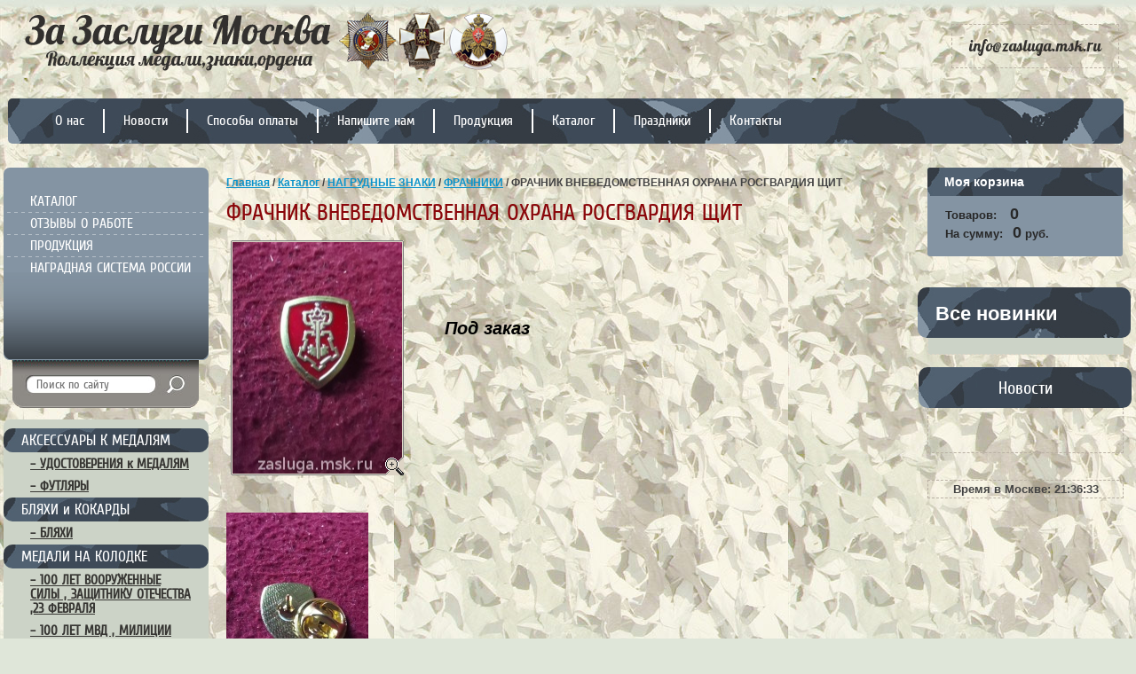

--- FILE ---
content_type: text/html; charset=utf-8
request_url: http://zasluga.msk.ru/index.php/products/frachnik-vnevedomstvennaya-ohrana-rosgvardiya-schit
body_size: 5677
content:
<!DOCTYPE html>
<html lang="ru">
<head>
<meta http-equiv="Content-Type" content="text/html; charset=utf-8" />
<meta name="description" content="" />
<meta name="language" content="ru" />
<title>ФРАЧНИК ВНЕВЕДОМСТВЕННАЯ ОХРАНА РОСГВАРДИЯ ЩИТ | За заслуги Москва медали, знаки, ордена,</title>
<link rel="stylesheet" type="text/css" media="all" href="/cache/css/00960e30c5006f2eb87a5434191fb6c4.css" />
<!--[if IE]><script src="http://html5shiv.googlecode.com/svn/trunk/html5.js"></script><![endif]-->
</head>
<body class="page_product_show">
<div id="dm_page">

  <div class="dm_layout">
      <div id="wrapper">
      <div id="header">

    <a class="logo" href="/index.php"></a>

    <div class="slogan"></div>
    <div class="dm_area dm_layout_contact_email" id="dm_area_34"><div class="dm_zones clearfix"><div class="dm_zone"><div class="dm_widgets"><div class="dm_widget content_ck_editor"><div class="dm_widget_inner"><p>
	<a class="add" href="mailto:info@zasluga.msk.ru">info@zasluga.msk.ru</a></p>
</div></div></div></div></div></div>
    
    <div class="tmenu_rep">
        <div style="position:relative;z-index:3;">
            <ul class="nav">
                <li><a href="/index.php/about" ><span>О нас</span></a></li>
<li><a href="" ><span>Новости</span></a></li>
<li><a href="/index.php/policies" ><span>Способы оплаты</span></a></li>
<li><a href="/index.php/feedback" ><span>Напишите нам</span></a></li>
<li><a href="" ><span>Продукция</span></a></li>
<li><a href="/index.php/catalog" ><span>Каталог</span></a></li>
<li><a href="/index.php/holidays" ><span>Праздники</span></a></li>
<li><a href="/index.php/contacts" ><span>Контакты</span></a></li>            </ul>
        </div>
    </div>
    
</div><!--header-->
                <table id="container" data-time="1769463391000">
          <tr>
          <td id="sidebar_left">
              <div class="bg1">
                  <div class="bgbg"></div>
                  <div class="bg2">
                      <div class="bg3">
                          <div style="position:relative; z-index:1;">
                              <ul class="left_menu">
                                  <li><a href="/index.php/catalog" >КАТАЛОГ</a></li>

                                  <li><a href="/index.php/reviews" >ОТЗЫВЫ О РАБОТЕ</a></li>
                                  <li><a href="" >ПРОДУКЦИЯ</a></li>
                                  <li><a href="" >НАГРАДНАЯ СИСТЕМА РОССИИ</a></li>
                                  <div class="dm_area dm_layout_left_menu_top" id="dm_area_130"><div class="dm_zones clearfix"><div class="dm_zone"><div class="dm_widgets"><div class="dm_widget content_text"><div class="dm_widget_inner"><div class="dm_text text_default clearfix"><div class="text_content"><div class="markdown text_markdown"></div></div></div></div></div></div></div></div></div>                              </ul>
                          </div>
                          <div class="bot_sh"></div>
                      </div>
                  </div>
              </div>

              <div class="search">
                  <form action="/index.php/serach-google" method="get">
                      <input name="q" type="text" class="text" onblur="this.value=this.value==''?'Поиск по сайту':this.value" onfocus="this.value=this.value=='Поиск по сайту'?'':this.value;" value="Поиск по сайту"/>
                      <input type="submit" class="but" value="" />
                  </form>
              </div>


              <div class="k_block">
                  <div class="dm_area dm_layout_left_menu" id="dm_area_12"><div class="dm_zones clearfix"><div class="dm_zone"><div class="dm_widgets"><div class="dm_widget category_list_list_component"><div class="dm_widget_inner">    <ul class="kategor">
                    <li><a href="/index.php/catalog?category=4">АКСЕССУАРЫ К МЕДАЛЯМ</a></li>
                                                <li class="in"> <a href="/index.php/catalog?category=4&subcategory=58">&ndash;&nbsp;УДОСТОВЕРЕНИЯ к МЕДАЛЯМ</a></li>
                                    <li class="in"> <a href="/index.php/catalog?category=4&subcategory=50">&ndash;&nbsp;ФУТЛЯРЫ</a></li>
                                                <li><a href="/index.php/catalog?category=5">БЛЯХИ и КОКАРДЫ</a></li>
                                                <li class="in"> <a href="/index.php/catalog?category=5&subcategory=65">&ndash;&nbsp;БЛЯХИ</a></li>
                                                <li><a href="/index.php/catalog?category=1">МЕДАЛИ НА КОЛОДКЕ</a></li>
                                                <li class="in"> <a href="/index.php/catalog?category=1&subcategory=90">&ndash;&nbsp;100 ЛЕТ ВООРУЖЕННЫЕ СИЛЫ , ЗАЩИТНИКУ ОТЕЧЕСТВА ,23 ФЕВРАЛЯ</a></li>
                                    <li class="in"> <a href="/index.php/catalog?category=1&subcategory=91">&ndash;&nbsp;100 ЛЕТ МВД , МИЛИЦИИ ,300 ЛЕТ ПОЛИЦИИ</a></li>
                                    <li class="in"> <a href="/index.php/catalog?category=1&subcategory=87">&ndash;&nbsp;100 ЛЕТ ОКТЯБРЬСКАЯ РЕВОЛЮЦИЯ</a></li>
                                    <li class="in"> <a href="/index.php/catalog?category=1&subcategory=92">&ndash;&nbsp;100 ЛЕТ ОРГАНАМ ГОСУДАРСТВЕННОЙ БЕЗОПАСНОСТИ ВЧК КГБ ФСБ ФСО</a></li>
                                    <li class="in"> <a href="/index.php/catalog?category=1&subcategory=93">&ndash;&nbsp;100 ЛЕТ ПОГРАНИЧНЫМ ВОЙСКАМ</a></li>
                                    <li class="in"> <a href="/index.php/catalog?category=1&subcategory=98">&ndash;&nbsp;100 лет СССР</a></li>
                                    <li class="in"> <a href="/index.php/catalog?category=1&subcategory=16">&ndash;&nbsp;АВИАЦИЯ КОСМОС</a></li>
                                    <li class="in"> <a href="/index.php/catalog?category=1&subcategory=25">&ndash;&nbsp;АДМИНИСТРАЦИИ И ГОРОДА</a></li>
                                    <li class="in"> <a href="/index.php/catalog?category=1&subcategory=95">&ndash;&nbsp;АРХИВ МЕДАЛЕЙ</a></li>
                                    <li class="in"> <a href="/index.php/catalog?category=1&subcategory=60">&ndash;&nbsp;БАНКИ КАЗНАЧЕЙСТВО</a></li>
                                    <li class="in"> <a href="/index.php/catalog?category=1&subcategory=97">&ndash;&nbsp;БЕССМЕРТНЫЙ ПОЛК , ПОИСКОВИКИ МЕДАЛИ И ЗНАКИ</a></li>
                                    <li class="in"> <a href="/index.php/catalog?category=1&subcategory=10">&ndash;&nbsp;ВАРШАВСКИЙ ДОГОВОР,ЗГВ,ЦГВ ,СГВ, ЮГВ ,АБХАЗИЯ,СИРИЯ, ИНТЕРНАЦИОНАЛИСТЫ,</a></li>
                                    <li class="in"> <a href="/index.php/catalog?category=1&subcategory=14">&ndash;&nbsp;ВДВ</a></li>
                                    <li class="in"> <a href="/index.php/catalog?category=1&subcategory=102">&ndash;&nbsp;ВЕЛИКАЯ ПОБЕДА МЕДАЛИ И ЗНАКИ</a></li>
                                    <li class="in"> <a href="/index.php/catalog?category=1&subcategory=85">&ndash;&nbsp;ВОЕННЫЕ СТРОИТЕЛИ , СПЕЦСТРОЙ</a></li>
                                    <li class="in"> <a href="/index.php/catalog?category=1&subcategory=69">&ndash;&nbsp;ВОЙСКА РХБЗ , ПОР и ЯДЕРНОЕ ОБЕСПЕЧЕНИЕ</a></li>
                                    <li class="in"> <a href="/index.php/catalog?category=1&subcategory=15">&ndash;&nbsp;ВООРУЖЕННЫЕ СИЛЫ РОССИИ ,СВО</a></li>
                                    <li class="in"> <a href="/index.php/catalog?category=1&subcategory=84">&ndash;&nbsp;ВС ЖДВ ЖЕЛЕЗНОДОРОЖНЫЕ ВОЙСКА  ВОСО</a></li>
                                    <li class="in"> <a href="/index.php/catalog?category=1&subcategory=77">&ndash;&nbsp;ВС МО ТАНКОВЫЕ ВОЙСКА</a></li>
                                    <li class="in"> <a href="/index.php/catalog?category=1&subcategory=59">&ndash;&nbsp;ГАИ, ГИБДД</a></li>
                                    <li class="in"> <a href="/index.php/catalog?category=1&subcategory=62">&ndash;&nbsp;КАДЕТЫ СУВОРОВЦЫ</a></li>
                                    <li class="in"> <a href="/index.php/catalog?category=1&subcategory=53">&ndash;&nbsp;КАЗАЧЕСТВО, РПЦ</a></li>
                                    <li class="in"> <a href="/index.php/catalog?category=1&subcategory=55">&ndash;&nbsp;КОМСОМОЛ</a></li>
                                    <li class="in"> <a href="/index.php/catalog?category=1&subcategory=78">&ndash;&nbsp;КОПИИ-МУЛЯЖИ</a></li>
                                    <li class="in"> <a href="/index.php/catalog?category=1&subcategory=23">&ndash;&nbsp;КПРФ</a></li>
                                    <li class="in"> <a href="/index.php/catalog?category=1&subcategory=76">&ndash;&nbsp;КРЫМ, ДОНБАСС , НОВОРОССИЯ , ЛНР , ДНР, СВО</a></li>
                                    <li class="in"> <a href="/index.php/catalog?category=1&subcategory=73">&ndash;&nbsp;КУЛЬТУРА , ОБРАЗОВАНИЕ ,НАУКА</a></li>
                                    <li class="in"> <a href="/index.php/catalog?category=1&subcategory=12">&ndash;&nbsp;МВД ПОЛИЦИЯ</a></li>
                                    <li class="in"> <a href="/index.php/catalog?category=1&subcategory=21">&ndash;&nbsp;МЕДИЦИНА</a></li>
                                    <li class="in"> <a href="/index.php/catalog?category=1&subcategory=20">&ndash;&nbsp;МЕТРО РЖД ТРАНСПОРТ</a></li>
                                    <li class="in"> <a href="/index.php/catalog?category=1&subcategory=11">&ndash;&nbsp;МИНИСТЕРСТВО ОБОРОНЫ</a></li>
                                    <li class="in"> <a href="/index.php/catalog?category=1&subcategory=75">&ndash;&nbsp;МОРСКАЯ ПЕХОТА ВМФ</a></li>
                                    <li class="in"> <a href="/index.php/catalog?category=1&subcategory=13">&ndash;&nbsp;МЧС ПОЖАРНАЯ ОХРАНА</a></li>
                                    <li class="in"> <a href="/index.php/catalog?category=1&subcategory=82">&ndash;&nbsp;НАЦИОНАЛЬНАЯ ГВАРДИЯ РОССИИ ,ВВ МВД,ОМОН ,СОБР ,ВНЕВЕДОМСТВЕННАЯ ОХРАНА</a></li>
                                    <li class="in"> <a href="/index.php/catalog?category=1&subcategory=22">&ndash;&nbsp;ОБЩЕСТВЕННЫЕ ОРГАНИЗАЦИИ</a></li>
                                    <li class="in"> <a href="/index.php/catalog?category=1&subcategory=54">&ndash;&nbsp;ОХОТА , РЫБАЛКА ,ДАЧА ,БАНЯ </a></li>
                                    <li class="in"> <a href="/index.php/catalog?category=1&subcategory=56">&ndash;&nbsp;ПАРАД, ПОБЕДА, ВОВ ,ОТЕЧЕСТВЕННЫЕ ВОЙНЫ</a></li>
                                    <li class="in"> <a href="/index.php/catalog?category=1&subcategory=71">&ndash;&nbsp;ПВО</a></li>
                                    <li class="in"> <a href="/index.php/catalog?category=1&subcategory=18">&ndash;&nbsp;ПОГРАНИЧНИКИ</a></li>
                                    <li class="in"> <a href="/index.php/catalog?category=1&subcategory=67">&ndash;&nbsp;ПОРТРЕТЫ ,ИМПЕРАТОРЫ ,ПОЛКОВОДЦЫ</a></li>
                                    <li class="in"> <a href="/index.php/catalog?category=1&subcategory=24">&ndash;&nbsp;ПРЕДПРИЯТИЯ</a></li>
                                    <li class="in"> <a href="/index.php/catalog?category=1&subcategory=72">&ndash;&nbsp;РВСН</a></li>
                                    <li class="in"> <a href="/index.php/catalog?category=1&subcategory=3">&ndash;&nbsp;СВР ГРУ РАЗВЕДКА</a></li>
                                    <li class="in"> <a href="/index.php/catalog?category=1&subcategory=26">&ndash;&nbsp;СПЕЦНАЗ </a></li>
                                    <li class="in"> <a href="/index.php/catalog?category=1&subcategory=29">&ndash;&nbsp;СПОРТ</a></li>
                                    <li class="in"> <a href="/index.php/catalog?category=1&subcategory=19">&ndash;&nbsp;ТАМОЖНЯ ФТС</a></li>
                                    <li class="in"> <a href="/index.php/catalog?category=1&subcategory=2">&ndash;&nbsp;УЧ. БОЕВЫХ ДЕЙСТВИЙ КАВКАЗ</a></li>
                                    <li class="in"> <a href="/index.php/catalog?category=1&subcategory=8">&ndash;&nbsp;УЧ.БОЕВЫХ ДЕЙСТВИЙ АФГАНИСТАН</a></li>
                                    <li class="in"> <a href="/index.php/catalog?category=1&subcategory=81">&ndash;&nbsp;УЧАСТНИКУ ЛОКАЛЬНЫХ КОНФЛИКТОВ</a></li>
                                    <li class="in"> <a href="/index.php/catalog?category=1&subcategory=30">&ndash;&nbsp;ФЕДЕРАЛЬНЫЕ СЛУЖБЫ , АГЕНТСТВА ,ФОНДЫ</a></li>
                                    <li class="in"> <a href="/index.php/catalog?category=1&subcategory=17">&ndash;&nbsp;ФЛОТ</a></li>
                                    <li class="in"> <a href="/index.php/catalog?category=1&subcategory=1">&ndash;&nbsp;ФСБ</a></li>
                                    <li class="in"> <a href="/index.php/catalog?category=1&subcategory=27">&ndash;&nbsp;ФСКН</a></li>
                                    <li class="in"> <a href="/index.php/catalog?category=1&subcategory=28">&ndash;&nbsp;ФСО , ФАПСИ ,СПЕЦСВЯЗЬ ,СВЯЗЬ ,ФЕЛЬДЪЕГЕРСКАЯ СВЯЗЬ</a></li>
                                    <li class="in"> <a href="/index.php/catalog?category=1&subcategory=45">&ndash;&nbsp;ЧЕРНОБЫЛЬ ,ЛИКВИДАТОРЫ, СПАСАТЕЛИ</a></li>
                                    <li class="in"> <a href="/index.php/catalog?category=1&subcategory=4">&ndash;&nbsp;ЭПОХА СССР</a></li>
                                    <li class="in"> <a href="/index.php/catalog?category=1&subcategory=7">&ndash;&nbsp;ЮСТИЦИЯ, ФСИН, АДВОКАТУРА, ПРОКУРАТУРА ,СУД,СУДЕБНЫЕ ПРИСТАВЫ</a></li>
                                                <li><a href="/index.php/catalog?category=2">НАГРУДНЫЕ ЗНАКИ</a></li>
                                                <li class="in"> <a href="/index.php/catalog?category=2&subcategory=88">&ndash;&nbsp;100 ЛЕТ ФСБ</a></li>
                                    <li class="in"> <a href="/index.php/catalog?category=2&subcategory=36">&ndash;&nbsp;АВИАЦИЯ КОСМОС</a></li>
                                    <li class="in"> <a href="/index.php/catalog?category=2&subcategory=64">&ndash;&nbsp;АДМИНИСТРАЦИИ И ГОРОДА</a></li>
                                    <li class="in"> <a href="/index.php/catalog?category=2&subcategory=86">&ndash;&nbsp;АРХИВ</a></li>
                                    <li class="in"> <a href="/index.php/catalog?category=2&subcategory=104">&ndash;&nbsp;АРХИВ РОМБИКОВ</a></li>
                                    <li class="in"> <a href="/index.php/catalog?category=2&subcategory=63">&ndash;&nbsp;БАНК,КАЗНАЧЕЙСТВО</a></li>
                                    <li class="in"> <a href="/index.php/catalog?category=2&subcategory=101">&ndash;&nbsp;ВАРШАВСКИЙ ДОГОВОР , ГРУППЫ ВОЙСК</a></li>
                                    <li class="in"> <a href="/index.php/catalog?category=2&subcategory=35">&ndash;&nbsp;ВДВ</a></li>
                                    <li class="in"> <a href="/index.php/catalog?category=2&subcategory=51">&ndash;&nbsp;ВООРУЖЕННЫЕ СИЛЫ</a></li>
                                    <li class="in"> <a href="/index.php/catalog?category=2&subcategory=70">&ndash;&nbsp;ГАИ-ГИБДД</a></li>
                                    <li class="in"> <a href="/index.php/catalog?category=2&subcategory=52">&ndash;&nbsp;ГРАЖДАНСКИЕ ЗНАКИ ОТЛИЧИЯ</a></li>
                                    <li class="in"> <a href="/index.php/catalog?category=2&subcategory=89">&ndash;&nbsp;ДНР, ЛНР, НОВОРОССИЯ,СВО</a></li>
                                    <li class="in"> <a href="/index.php/catalog?category=2&subcategory=105">&ndash;&nbsp;ЖЕЛЕЗНОДОРОЖНЫЕ ВОЙСКА И ВОСО</a></li>
                                    <li class="in"> <a href="/index.php/catalog?category=2&subcategory=103">&ndash;&nbsp;ЗНАЧКИ ЗАКАТНЫЕ 75 ЛЕТ ПОБЕДЫ</a></li>
                                    <li class="in"> <a href="/index.php/catalog?category=2&subcategory=94">&ndash;&nbsp;ИНОСТРАННЫЕ СИЛОВЫЕ СТРУКТУРЫ</a></li>
                                    <li class="in"> <a href="/index.php/catalog?category=2&subcategory=61">&ndash;&nbsp;КАДЕТЫ СУВОРОВЦЫ</a></li>
                                    <li class="in"> <a href="/index.php/catalog?category=2&subcategory=57">&ndash;&nbsp;КАЗАКИ РПЦ</a></li>
                                    <li class="in"> <a href="/index.php/catalog?category=2&subcategory=42">&ndash;&nbsp;КОПИИ ЗНАКОВ</a></li>
                                    <li class="in"> <a href="/index.php/catalog?category=2&subcategory=33">&ndash;&nbsp;МВД ПОЛИЦИЯ</a></li>
                                    <li class="in"> <a href="/index.php/catalog?category=2&subcategory=43">&ndash;&nbsp;МЕДИЦИНА</a></li>
                                    <li class="in"> <a href="/index.php/catalog?category=2&subcategory=41">&ndash;&nbsp;МЕТРО РЖД ТРАНСПОРТ ДОРОГА</a></li>
                                    <li class="in"> <a href="/index.php/catalog?category=2&subcategory=31">&ndash;&nbsp;МИНИСТЕРСТВО ОБОРОНЫ</a></li>
                                    <li class="in"> <a href="/index.php/catalog?category=2&subcategory=39">&ndash;&nbsp;МЧС ПОЖАРНАЯ ОХРАНА</a></li>
                                    <li class="in"> <a href="/index.php/catalog?category=2&subcategory=66">&ndash;&nbsp;ОХОТА , РЫБАЛКА ,ДАЧА, БАНЯ</a></li>
                                    <li class="in"> <a href="/index.php/catalog?category=2&subcategory=34">&ndash;&nbsp;ПОГРАНИЧНИКИ</a></li>
                                    <li class="in"> <a href="/index.php/catalog?category=2&subcategory=68">&ndash;&nbsp;ПРЕДПРИЯТИЯ И ОРГАНИЗАЦИИ</a></li>
                                    <li class="in"> <a href="/index.php/catalog?category=2&subcategory=37">&ndash;&nbsp;РВСН ПВО</a></li>
                                    <li class="in"> <a href="/index.php/catalog?category=2&subcategory=83">&ndash;&nbsp;РОМБИКИ ВУЗ И СУЗ</a></li>
                                    <li class="in"> <a href="/index.php/catalog?category=2&subcategory=46">&ndash;&nbsp;СВР ГРУ РАЗВЕДКА</a></li>
                                    <li class="in"> <a href="/index.php/catalog?category=2&subcategory=49">&ndash;&nbsp;СПЕЦНАЗ ОМОН РОСГВАРДИЯ ВВ ВНЕВЕДОМСТВЕННАЯ ОХРАНА</a></li>
                                    <li class="in"> <a href="/index.php/catalog?category=2&subcategory=100">&ndash;&nbsp;СПЕЦСТРОЙ</a></li>
                                    <li class="in"> <a href="/index.php/catalog?category=2&subcategory=74">&ndash;&nbsp;СПОРТ ,ФАНАТСКИЕ ЗНАКИ</a></li>
                                    <li class="in"> <a href="/index.php/catalog?category=2&subcategory=40">&ndash;&nbsp;ТАМОЖНЯ ФТС</a></li>
                                    <li class="in"> <a href="/index.php/catalog?category=2&subcategory=5">&ndash;&nbsp;УЧ, БОЕВЫХ ДЕЙСТВИЙ ,ИНТЕРНАЦИОНАЛИСТЫ ,АФГАНИСТАН ,КАВКАЗ</a></li>
                                    <li class="in"> <a href="/index.php/catalog?category=2&subcategory=80">&ndash;&nbsp;УЧЕБНЫЕ ЗАВЕДЕНИЯ</a></li>
                                    <li class="in"> <a href="/index.php/catalog?category=2&subcategory=79">&ndash;&nbsp;ФЕДЕРАЛЬНЫЕ МИНИСТЕРСТВА И АГЕНТСТВА</a></li>
                                    <li class="in"> <a href="/index.php/catalog?category=2&subcategory=38">&ndash;&nbsp;ФЛОТ ВМФ</a></li>
                                    <li class="in"> <a href="/index.php/catalog?category=2&subcategory=48">&ndash;&nbsp;ФРАЧНИКИ</a></li>
                                    <li class="in"> <a href="/index.php/catalog?category=2&subcategory=6">&ndash;&nbsp;ФСБ</a></li>
                                    <li class="in"> <a href="/index.php/catalog?category=2&subcategory=32">&ndash;&nbsp;ФСО ФАПСИ СПЕЦСВЯЗЬ ФЕЛЬДЪЕГЕРСКАЯ СВЯЗЬ</a></li>
                                    <li class="in"> <a href="/index.php/catalog?category=2&subcategory=44">&ndash;&nbsp;ЧЕРНОБЫЛЬ ЛИКВИДАТОРЫ</a></li>
                                    <li class="in"> <a href="/index.php/catalog?category=2&subcategory=47">&ndash;&nbsp;ЮСТИЦИЯ ФСИН АДВОКАТУРА ПРОКУРАТУРА</a></li>
                                                <li><a href="/index.php/catalog?category=3">НАСТОЛЬНАЯ МЕДАЛЬ</a></li>
                        </ul>
</div></div></div></div></div></div>              </div>

              <div class="inf"></div>

          </td><!--sidebar-->
          <td id="content">
              <div class="dm_area dm_page_slider" id="dm_area_27"><div class="dm_zones clearfix"><div class="dm_zone"><div class="dm_widgets"></div></div></div></div>              <div class="breadcrumbs">
                  <div class="dm_area dm_page_breadcrumbs" id="dm_area_42"><div class="dm_zones clearfix"><div class="dm_zone"><div class="dm_widgets"></div></div></div></div>              </div>
              <div id="dm_content"><section class="dm_area dm_page_content" id="dm_area_20"><div class="dm_zones clearfix"><div class="dm_zone"><div class="dm_widgets"><div class="dm_widget product_show"><div class="dm_widget_inner">

<div class="breadcrumbs">
    <b> <a href="/index.php">Главная</a> /  <a href="/index.php/catalog">Каталог</a> /  <a href="/index.php/catalog?category=2">НАГРУДНЫЕ ЗНАКИ</a> /  <a href="/index.php/catalog?category=2&subcategory=48">ФРАЧНИКИ</a> / ФРАЧНИК ВНЕВЕДОМСТВЕННАЯ ОХРАНА РОСГВАРДИЯ ЩИТ</b></div>

<h1>ФРАЧНИК ВНЕВЕДОМСТВЕННАЯ ОХРАНА РОСГВАРДИЯ ЩИТ</h1>
<div id="tovar_card2">
    <div class="wrap" style="width:195px;">
        				                <a class="highslide" href="/uploads/product/.thumbs/ФРАЧНИК ВНЕВЕДОМСТВЕНАЯ ОХРАНА РОСГВАРДИЯ ЩИТ_8d7433.jpg" onclick="return hs.expand(this)">
                    <img src="/theme/images/fr_103.gif" width="195" height="265" style="background:url('/uploads/product/.thumbs/ФРАЧНИК ВНЕВЕДОМСТВЕНАЯ ОХРАНА РОСГВАРДИЯ ЩИТ_d5b338.jpg') 50% 50% no-repeat scroll;"
                         alt="ФРАЧНИК ВНЕВЕДОМСТВЕННАЯ ОХРАНА РОСГВАРДИЯ ЩИТ"/>
                </a>
				    </div>
    <div style="display:block; height:65px">
            </div>
    <div>
        <div class="form_wrap">
		
		
				        <ul class="bform">
					<li class="price" style="width: 100%;"><span><b>Под заказ</b></span><br />
                </ul>
				
		

        </div>
    </div>
</div>
<div id="tovar_detail2">
    <div class="full">
        <p>
                            												<a class="highslide" href="/uploads/product/.thumbs/ФРАЧНИК ВНЕВЕДОМСТВЕНАЯ ОХРАНА РОСГВАРДИЯ ЩИТ ОБР_516be7.jpg" onclick="return hs.expand(this)">
							<img src="/uploads/product/.thumbs/ФРАЧНИК ВНЕВЕДОМСТВЕНАЯ ОХРАНА РОСГВАРДИЯ ЩИТ ОБР_43acc9.jpg" alt="ФРАЧНИК ВНЕВЕДОМСТВЕННАЯ ОХРАНА РОСГВАРДИЯ ЩИТ"/>
						</a>
											
					

                                                                                                                                                                                </p>
        <p>
                    </p>
    </div>
    <br>
    <p>
        <a href="javascript:history.go(-1)">« Назад</a>
    </p>
</div>
<div class="clear"></div></div></div></div></div></div></section></div>              <div class="clear"></div>
          </td><!--content-->

          <td id="sidebar_right">
              <div class="dm_area dm_layout_cart" id="dm_area_15"><div class="dm_zones clearfix"><div class="dm_zone"><div class="dm_widgets"><div class="dm_widget main_cart"><div class="dm_widget_inner"><div class="shop-cart ">
    <div class="shop-cart-title">Моя корзина</div>
    <div class="shop-cart-in">
        <div class="price">
            Товаров: &nbsp;<span id="cart_total_amount">0</span><br />
            На сумму:   <span id="cart_total"> 0</span> руб. </div>
                    </div>
</div>
</div></div></div></div></div></div>              <div class="dm_area dm_page_new_items" id="dm_area_28"><div class="dm_zones clearfix"><div class="dm_zone"><div class="dm_widgets"></div></div></div></div>              <div class="dm_area dm_layout_new_items1" id="dm_area_31"><div class="dm_zones clearfix"><div class="dm_zone"><div class="dm_widgets"><div class="dm_widget product_list_is_new_item_new_item"><div class="dm_widget_inner">    <a href="/index.php/catalog?is_new_item=1" class="novinki">Все новинки</a>
    <div class="block prod_new">

        <div class="block_body">

                        <br clear="all"/>
        </div>
    </div>
</div></div></div></div></div></div>
              <div class="block">
                  <div class="block_title">Новости</div>
                  <div class="block_body">
                  <div class="dm_area dm_page_news_block" id="dm_area_29"><div class="dm_zones clearfix"><div class="dm_zone"><div class="dm_widgets"></div></div></div></div>                  <div class="dm_area dm_layout_news_block1" id="dm_area_32"><div class="dm_zones clearfix"><div class="dm_zone"><div class="dm_widgets"></div></div></div></div>                  </div>
                  <div class="dm_area dm_page_text_block" id="dm_area_30"><div class="dm_zones clearfix"><div class="dm_zone"><div class="dm_widgets"></div></div></div></div>                  <div class="dm_area dm_layout_text_block1" id="dm_area_33"><div class="dm_zones clearfix"><div class="dm_zone"><div class="dm_widgets"></div></div></div></div>              </div>
              <div class="block" style="text-align:center">
              <b>Время в Москве: <span id="clock" ></span></b>
              </div>
          </td>
          </tr>
          </table>

          <div class="f_blank"></div>
      </div><!--wrapper-->

      <div id="footer">
    <div class="f_left"></div>
    <div class="f_rep">
        <ul class="nav">
            <li><a href="/index.php/about" ><span>О нас</span></a></li>
<li><a href="" ><span>Новости</span></a></li>
<li><a href="/index.php/policies" ><span>Способы оплаты</span></a></li>
<li><a href="/index.php/feedback" ><span>Напишите нам</span></a></li>
<li><a href="" ><span>Продукция</span></a></li>
<li><a href="/index.php/catalog" ><span>Каталог</span></a></li>
<li><a href="/index.php/holidays" ><span>Праздники</span></a></li>
<li><a href="/index.php/contacts" ><span>Контакты</span></a></li>        </ul>
    </div>
    <div class="f_right"></div>
    <div class="copy">&copy; 2026 За заслуги Москва</div>
    <div class="mega"><span style='font-size:10px;' class='copyright'><a target="_blank" href="http://webmaster36.ru/" title="Создание сайтов в Воронеже" class="copyright">Создание сайтов</a>: Webmaster36</span></div>
    <div class="count">
        <!-- Yandex.Metrika counter -->
        <script type="text/javascript">
            (function (d, w, c) {
                (w[c] = w[c] || []).push(function() {
                    try {
                        w.yaCounter26066382 = new Ya.Metrika({id:26066382,
                            webvisor:true,
                            clickmap:true,
                            trackLinks:true,
                            accurateTrackBounce:true});
                    } catch(e) { }
                });

                var n = d.getElementsByTagName("script")[0],
                    s = d.createElement("script"),
                    f = function () { n.parentNode.insertBefore(s, n); };
                s.type = "text/javascript";
                s.async = true;
                s.src = (d.location.protocol == "https:" ? "https:" : "http:") + "//mc.yandex.ru/metrika/watch.js";

                if (w.opera == "[object Opera]") {
                    d.addEventListener("DOMContentLoaded", f, false);
                } else { f(); }
            })(document, window, "yandex_metrika_callbacks");
        </script>
        <noscript><div><img src="//mc.yandex.ru/watch/26066382" style="position:absolute; left:-9999px;" alt="" /></div></noscript>
        <!-- /Yandex.Metrika counter -->
    </div>
</div>  </div>

</div><script type="text/javascript">var dm_configuration = {"relative_url_root":"","dm_core_asset_root":"\/dmCorePlugin\/","script_name":"\/index.php\/","debug":false,"culture":"ru","dateFormat":"dd.mm.yy","module":"dmFront","action":"page","authenticated":false,"page_id":"9341"};</script><script type="text/javascript" src="/dmCorePlugin/lib/jquery/jquery-1.4.2.min.js"></script><script type="text/javascript" src="/dmCorePlugin/lib/metadata/jquery.metadata.min.js"></script><script type="text/javascript" src="/dmCorePlugin/js/dmCoreConfig.js"></script><script type="text/javascript" src="/dmCorePlugin/js/dmCorePlugins.js"></script><script type="text/javascript" src="/dmCorePlugin/js/dmCoreCtrl.js"></script><script type="text/javascript" src="/dmFrontPlugin/js/dmFrontCtrl.js"></script><script type="text/javascript" src="/theme/js/no_cookies.js"></script><script type="text/javascript" src="/theme/js/shop_easing.js"></script><script type="text/javascript" src="/theme/js/jquery.movingboxes.js"></script><script type="text/javascript" src="/theme/js/highslide/highslide.packed.js"></script><script type="text/javascript" src="/theme/js/jquery.slides.min.js"></script><script type="text/javascript" src="/theme/js/front.js"></script>
</body>

</html>

--- FILE ---
content_type: text/css
request_url: http://zasluga.msk.ru/cache/css/00960e30c5006f2eb87a5434191fb6c4.css
body_size: 8455
content:
 article,aside,dialog,figure,footer,header,hgroup,menu,nav,section{display:block;}.clearfix:after{content:".";display:block;height:0;clear:both;visibility:hidden;}.clearfix {display:inline-block;}.clearfix {display:block;}.fleft{float: left;}.fright{float: right;}.fnone{float: none;}.text_align_right{text-align: right;}.text_align_left{text-align: left;}.text_align_center{text-align:center;}.text_align_justify{text-align: justify;}.clr{clear:both;}.none{display: none;}.block{display:block;}.inline{display: inline;}.pt5{padding-top:5px !important;}.pr5{padding-right:5px !important;}.pb5{padding-bottom:5px !important;}.pl5{padding-left:5px !important;}.pt10{padding-top:10px !important;}.pr10{padding-right:10px !important;}.pb10{padding-bottom:10px !important;}.pl10{padding-left:10px !important;}.pt15{padding-top:15px !important;}.pr15{padding-right:15px !important;}.pb15{padding-bottom:15px !important;}.pl15{padding-left:15px !important;}.pt20{padding-top:20px !important;}.pr20{padding-right:20px !important;}.pb20{padding-bottom:20px !important;}.pl20{padding-left:20px !important;}.pt25{padding-top:25px !important;}.pr25{padding-right:25px !important;}.pb25{padding-bottom:25px !important;}.pl25{padding-left:25px !important;}.pt30{padding-top:30px !important;}.pr30{padding-right:30px !important;}.pb30{padding-bottom:30px !important;}.pl30{padding-left:30px !important;}.pt40{padding-top:40px !important;}.pr40{padding-right:40px !important;}.pb40{padding-bottom:40px !important;}.pl40{padding-left:40px !important;}.mt5{margin-top:5px !important;}.mr5{margin-right:5px !important;}.mb5{margin-bottom:5px !important;}.ml5{margin-left:5px !important;}.mt10{margin-top:10px !important;}.mr10{margin-right:10px !important;}.mb10{margin-bottom:10px !important;}.ml10{margin-left:10px !important;}.mt15{margin-top:15px !important;}.mr15{margin-right:15px !important;}.mb15{margin-bottom:15px !important;}.ml15{margin-left:15px !important;}.mt20{margin-top:20px !important;}.mr20{margin-right:20px !important;}.mb20{margin-bottom:20px !important;}.ml20{margin-left:20px !important;}.mt25{margin-top:25px !important;}.mr25{margin-right:25px !important;}.mb25{margin-bottom:25px !important;}.ml25{margin-left:25px !important;}.mt30{margin-top:30px !important;}.mr30{margin-right:30px !important;}.mb30{margin-bottom:30px !important;}.ml30{margin-left:30px !important;}.mt40{margin-top:40px !important;}.mr40{margin-right:40px !important;}.mb40{margin-bottom:40px !important;}.ml40{margin-left:40px !important;}.ml1p{margin-left:1% !important;}.mr1p{margin-right:1% !important;}.ml2p{margin-left:2% !important;}.mr2p{margin-right:2% !important;}.ml4p{margin-left:4% !important;}.mr4p{margin-right:4% !important;}.dm_quarter{width:25%;float: left;}.dm_third{width:33.3%;float: left;}.dm_half{width:50%;float: left;}.dm_nowrap{white-space: nowrap;}.dm_exception{font-size:11px !important;font-weight: normal !important;font-style: normal !important;color: red !important;background-color:#fff !important;border:1px solid red !important;margin:0 !important;padding:1px 5px 1px 16px !important;}.dm_zone{float: left;min-height:5px;width:100%;}@font-face{font-family: 'LobsterRegular';src: url('/theme/images/lobster-webfont.eot');src: local('☺'),url('/theme/images/lobster-webfont.woff') format('woff'),url('/theme/images/lobster-webfont.ttf') format('truetype'),url('/theme/images/lobster-webfont.svg') format('svg');font-weight: normal;font-style: normal;}@font-face{font-family: 'CuprumRegular';src: url('/theme/images/cuprum-webfont.eot');src: local('☺'),url('/theme/images/cuprum-webfont.woff') format('woff'),url('/theme/images/cuprum-webfont.ttf') format('truetype'),url('/theme/images/cuprum-webfont.svg') format('svg');font-weight: normal;font-style: normal;}html,body,th,div,h1{font-family: inherit;font-style: inherit;font-size:100%;border: none;padding:0;margin:0;}a:hover{ text-decoration:none;color:#000;}.clear{ clear:both;}a img{ border:none;}a{ outline:none;color:#000;}p{ margin:0;padding:5px 0;}body{ height:100%;font:normal 13px Arial,Helvetica,sans-serif;color:#434343;line-height:150%;position:relative;background:#DFE6D9 url('/theme/images/bg.jpg') repeat-x;}div.breadcrumbs{ font:normal 12px Arial,Helvetica,sans-serif;color:#434343;}div.breadcrumbs a{ color:#0c93cb;}h1,h2,h3,h4,h5,h6{ line-height:normal;font-weight:normal;}h2{font-size:22px;}h3{font-size:21px;}h4{font-size:20px;}h5{font-size:18px;}h6{font-size:16px;}h1{ font:normal 26px 'CuprumRegular';color:#8A060A;margin:0;padding:12px 0;}.table0{border-collapse:collapse;}table.table0 td{padding:5px;}.table1{border-collapse:collapse;border:1px solid #2076b1;}table.table1 td{padding:5px;border:1px solid #2076b1;}.table2{border:1px solid #2076b1;border-collapse:collapse;}table.table2 th{padding:5px 0;border:1px solid #2076b1;background:#2076b1;color:#fff;}table.table2 td{padding:5px;border:1px solid #2076b1;}.thumb {color:#000}#wrapper{ min-height:100%;height:100%;height :auto !important;margin:0 auto;padding:0 4px;min-width:990px;}#header{ margin:0 auto;padding:0;height:189px;position:relative;}#container{ width:100%;border-collapse:collapse;border-spacing:0;padding:0;margin:0 auto;}#sidebar_left{ width :230px;vertical-align: top;border: none;padding:0 0 20px 0;margin:0;}#sidebar_right{ width :242px;vertical-align: top;border: none;padding:0 0 20px 0;margin:0;}#content{ vertical-align: top;border: none;padding:0 20px 20px;margin:0;}#footer{ height:109px;position:relative;z-index:1;width:100%;margin:-109px auto 0;}div.f_blank{height:109px;clear:both;}#header .logo{ position:absolute;top:13px;left:20px;height:67px;width:550px;display:block;background:url(/theme/images/logo.png) 0 0 no-repeat;}.add{ position:absolute;width:187px;height:48px;border:1px dashed #b9b0a3;font:normal 18px/48px 'LobsterRegular';color:#33312e;display:block;text-decoration:none;text-align:center;top:27px;right:15px;}#header .slogan{ position:absolute;top:0;left:0;}.tmenu_rep{ position:absolute;background:url(/theme/images/texture.jpg) 0 0 repeat-x;height:51px;top:111px;left:5px;right:10px;-webkit-border-radius:5px;-moz-border-radius:5px;border-radius:5px;}.tmenu_left{ background:url(/theme/images/texture.jpg) 0 0 no-repeat;width:30px;height:51px;top:111px;left:0;position:absolute;z-index:1;}.tmenu_right{ background:url(/theme/images/texture.jpg) 0 0 no-repeat;width:30px;height:51px;top:111px;right:0;position:absolute;z-index:2;}#header .nav{ padding:12px 0 0 32px;margin:0;line-height:0;font-size:0;}#header .nav li:first-child{background:none;border: none;}#header .nav li{ padding:0 3px;margin:0;list-style:none;display:inline-block;*display:inline;border-left:2px solid #fff;}#header .nav li a{ display:inline-block;text-decoration:none;cursor:pointer;font:normal 16px/27px 'CuprumRegular';color:#fff;padding:0 13px 0 0;}#header .nav li a span{ display:block;padding:0 5px 0 18px;}#header .nav li a:hover{ color:#D5AD15;}#header .nav li a:hover span{ }.shop-cart{ width:220px;margin:0 0 30px 11px;background:#8494A3;font:bold 13px Arial,Helvetica,sans-serif;color:#282828;-moz-border-radius:3px;-webkit-border-radius:3px;-khtml-border-radius:3px;border-radius:3px;position:relative;}.mynewcart {background:#ff0033;color:#fff;}.shop-cart-title{ padding:8px 19px;font:bold 14px Arial,Helvetica,sans-serif;color:#ffffff;background: url(/theme/images/texture.jpg);-moz-border-radius:3px;-webkit-border-radius:3px;-khtml-border-radius:3px;border-radius:3px;position:relative;}.shop-cart-in{ padding:10px 20px 16px;}.price{ }.price span{ margin-left:7px;font-size:18px;}.shop-cart-order{ display:inline-block;width:122px;height:23px;margin:8px 0 0;font-size:13px;color:#303030;line-height:23px;text-align:center;text-decoration:none;border:solid 1px #cdcdcd;background:url(/theme/images/order_shop.gif) repeat-x top;-moz-border-radius:2px;-webkit-border-radius:2x;-khtml-border-radius:2px;border-radius:2px;position:relative;}.bg1{ position:relative;}.bgbg{position:absolute;background:#8494A3;bottom:0px;top:0px;left:0;right:0;-webkit-border-radius:7px;-moz-border-radius:7px;border-radius:7px;}.bg2{ }.bg3{ min-height:217px;}a.more_mag{ margin:0 0 0 110px;font:bold 17px "Times New Roman",Times,serif;color:#000;}#sidebar_left .left_menu{ padding:25px 0 20px;margin:0;font-size:0;}#sidebar_left .left_menu li:first-child{background:none;}#sidebar_left .left_menu li{ padding:0;margin:0;list-style:none;line-height:0;font-size:0;background:url(/theme/images/lmenu_li.png) 4px 0 no-repeat;}#sidebar_left .left_menu li a{ display:block;text-decoration:none;cursor:pointer;font:normal 16px 'CuprumRegular';color:#fff;margin:0 6px -1px 5px;padding:4px 0 4px 25px;-webkit-border-radius:7px;-moz-border-radius:7px;border-radius:7px;position:relative;}#sidebar_left .left_menu li a:hover{ color:#D5AD15;background:#353C44;}#sidebar_left .left_menu li.in{ padding:0;margin:0;list-style:none;line-height:0;font-size:0;background:none;}#sidebar_left .left_menu li.in a{ display:block;text-decoration:underline;cursor:pointer;font:normal 12px 'CuprumRegular';color:#fff;margin:0 6px -1px 5px;padding:6px 0 6px 40px;-webkit-border-radius:7px;-moz-border-radius:7px;border-radius:7px;position:relative;}#sidebar_left .left_menu li.in a:hover{ background:none;color:#bb7648;}.search{ background:url(/theme/images/search.png) 0 0 no-repeat;width:210px;height:54px;margin:0 0 0 10px;}.text{ margin:18px 0 0 15px;padding:0 0 0 12px;height:19px;font:normal 14px/19px 'CuprumRegular';color:#737373;width:127px;background:none;border:none;}.but{ margin:0 0 0 14px;cursor:pointer;background:none;border:none;}.k_block{ background:#CCD3C7;-webkit-border-radius:8px;-moz-border-radius:8px;border-radius:8px;position:relative;width:231px;margin:13px 0 0 0;}.kategor{ padding:10px 0;margin:0;font-size:0;}.kategor li{ padding:0 0 1px 0;margin:0;list-style:none;font-size:0;line-height:0;}.kategor li a{ display:block;text-decoration:none;font:normal 17px 'CuprumRegular';color:#fff;padding:4px 20px;background:url(/theme/images/texture.jpg) 0 0 repeat;-webkit-border-radius:10px;-moz-border-radius:10px;border-radius:10px;position:relative;}.kategor li a:hover{ background:#353C44;}.kategor li.in a{ display:block;text-decoration:underline;font:bold 15px 'CuprumRegular';color:#373633;padding:4px 20px 4px 30px;background:none;-webkit-border-radius:10px;-moz-border-radius:10px;border-radius:10px;position:relative;}.kategor li.in a:hover{ background:none;text-decoration:none;color:#d06f45;}.inf{ padding:20px 0;text-align:center;}.bot_sh{ position:absolute;background:url(/theme/images/menu_b_abs.png) 0 0 repeat-x;;height:105px;width:100%;bottom:0;left:0;-webkit-border-radius:0 0 10px 10px;-moz-border-radius:0 0 10px 10px;border-radius:0 0 10px 10px;}.novinki{ background:url(/theme/images/texture.jpg) 0 0 no-repeat;width:220px;height:37px;display:block;z-index:5;position:relative;margin:0 0 -47px 0;-webkit-border-radius:10px;-moz-border-radius:10px;border-radius:10px;font-weight:bold;font-size:22px;color:#fff;text-decoration: none;padding:20px 0 0 20px;}.block{ width:219px;border:1px dashed #b9b0a3;margin:30px 0 0 11px;position:relative;}.block_title{ background:url(/theme/images/texture.jpg) 0 0 no-repeat;width:240px;height:46px;text-align:center;font:normal 20px/46px 'CuprumRegular';color:#fff;margin:-17px 0 10px -11px;-webkit-border-radius:10px;-moz-border-radius:10px;border-radius:10px;}.block_body{ padding:0 20px 20px;font:normal 12px Arial,Helvetica,sans-serif;color:#434343;}div.mega{position:absolute;top:63px;right:71px;font:normal 11px Arial,Helvetica,sans-serif;}div.mega a{ color:#0c93cb;}div.copy{position:absolute;top:63px;left:31px;font:normal 11px Arial,Helvetica,sans-serif;color:#504f4b;}div.count{position:absolute;top:63px;left:271px;}.mmm{ background:url(/theme/images/mmm.png) 0 0 no-repeat;width:26px;height:34px;right:30px;top:53px;position:absolute;}.f_left{ }.f_rep{ background:url(/theme/images/texture.jpg) 0px 0 repeat-x;height:36px;position:absolute;right:2px;left:2px;}.f_right{ }#footer .nav{ padding:8px 0 0 25px;margin:0;line-height:0;font-size:0;}#footer .nav li:first-child{border-left: none;}#footer .nav li{ padding:0 5px;margin:0;list-style:none;display:inline-block;*display:inline;border-left:2px solid #fff;}#footer .nav li a{ display:inline-block;text-decoration:none;cursor:pointer;font:normal 14px/20px 'CuprumRegular';color:#fff;padding:0 10px;-webkit-border-radius:10px;-moz-border-radius:10px;border-radius:10px;position:relative;}.clock{ position:absolute;width:132px;height:123px;top:-136px;right:60px;}#footer .nav li a:hover{ color:#d5ad15;}.block.prod_new .block_body .tovar2 {width:213px;}.block.prod_new .block_body{padding:0 0 20px 0}.block.prod_new{background:#CCD3C7;border-color:#DED5C6;}.block.prod_new .block_body .tovar2 h2 a {color:#150776}.block.prod_new .block_body .tovar2 ul.art li span {color:#666}div.gl_wr{clear:both;margin:0 0 10px;height:430px;overflow:hidden;}.mb-wrapper{position: relative;}.mb-slider,.mb-scroll{width:100%;height:100%;overflow: hidden;margin:0 auto;padding:0;position: relative;left:0;top:0;font-size:18px;}.mb-active-slider{border-color:#333;}.mb-slider .mb-panel{margin:0;display:block;cursor: pointer;float: left;list-style: none;height:430px;display:table-cell;white-space:nowrap;vertical-align:middle;}.mb-slider .mb-panel.current{cursor:auto;}.mb-inside{margin:5px 5px 0;white-space:nowrap;height:292px;}.mb-inside .valign-inner{padding:0 0 50px;background:url(/theme/images/slider_bg.png) bottom repeat-x;text-align:center }.mb-inside *{max-width:100%;}a.mb-scrollButtons{display:block;width:45px;height:58px;position:absolute;bottom:0;cursor: pointer;text-decoration: none;outline:0;border:0;z-index:15;}a.mb-scrollButtons.mb-left{right:50%;background:url(/theme/images/slider_controls.png) 0 0 no-repeat;width:15px;height:29px;bottom:0;margin:0 12px 0 0;}a.mb-scrollButtons.mb-right{background:url(/theme/images/slider_controls.png) -40px 0 no-repeat;width:15px;height:29px;left:50%;margin:0 0 0 12px;}a.mb-scrollButtons.mb-left:hover{background-position: left bottom;}a.mb-scrollButtons.mb-right:hover{background-position: right bottom;}a.mb-scrollButtons.disabled{display: none;}.mb-controls{margin:0 auto;text-align:center;background:#ccc;position: relative;z-index:100;}.mb-controls a{color:#666;font:18px/2.2 Georgia,Serif;display: inline-block;text-decoration: none;padding:2px;margin:0 5px 0 0;text-align:center;outline:0;}.mb-controls a:hover{color:black;}.mb-controls a.current{color: white;}.mb-active-slider .mb-controls{background:#333;}.reviews{padding:7px;background-color:#FFFFFF;margin-bottom:10px;}.reviews:nth-child(2n) {padding:7px;background-color:#f0f0f0}#shop-added{z-index:10000;padding:5px;border:1px solid #000000;font:bold 12px Arial,sans-serif;background-color:#7c7974;color:#ffffff;text-align:center;}table.table_shop{border-collapse:collapse;}table.table_shop{width:98%}table.table_shop tr:hover {background:none}table.table_shop td{padding:5px;border-bottom:1px solid #8c8c8c;}table.table_shop td a{color:#134797;}table.table_shop th{padding:8px 10px;border-left:1px solid #fff;border-right:1px solid #fff;background:#d24132;color:#fff;text-align:left;}.tovar {height:1%;padding:20px 10px 30px 10px;width:305px;float:left;position:relative;border-bottom:1px dashed #bbb;border-right:1px dashed #ccc;}.tovar h2{padding:3px 5px 3px;font:bold 12px/16px Arial;height:40px;margin:0;}.tovar h2 a{ color:#ffffff;}.tovar h2.new a {color:#f00;text-decoration: underline;}.tovar h2.new a:hover {color:#f00;text-decoration: none;}.tovar img{float:left;}.tovar .param{float:left;list-style:none;padding:0;margin:0;width:120px;min-height:150px;}.tovar .param li{padding:0 0 0 10px;margin:0;font: normal 11px/14px Arial;color:#666;background:none;}.tovar .param li.new{background: url(/theme/images/tnew.png) no-repeat;height:26px;margin:1px 0 3px;_background:url(/theme/images/tnew.gif) no-repeat;height:26px;margin:1px 0 3px;font:bold 13px/26px Arial;color:#fff;}.tovar .param li.spec{background:url(/theme/images/tspec.png) no-repeat;height:26px;margin:1px 0 3px;_background:url(/theme/images/tspec.gif) no-repeat;height:26px;margin:1px 0 3px;font:normal 11px/26px Arial;color:#000;}.tovar .param li.art {padding:8px 0 2px 10px;}.tovar .param li.art span{color:#999;}.tovar .param li.vendor {padding:7px 0 2px 10px;}.tovar .param li.vendor span{color:#999;}.tovar .t_note {font: normal 11px Arial;color:#282828;height:50px;padding:8px 0 2px;overflow:hidden;}.tovar .bott{margin:0 !important;padding:6px 0 5px 10px !important;list-style: none;}.tovar .bott li{display:block;float:right;font: normal 11px Arial;text-align:center;padding:2px 4px;}.tovar .bott li.price{float:left;text-align:left;}.tovar .bott li.price span {font:bold 13px Arial;font-style:italic;color:#010101;width:142px;height:23px;padding-top:5px;}.tovar .bott li.price span b{font-size:20px;}.tovar .number{width:24px;height:22px;background:url(/theme/images/col.gif) no-repeat;border: none;font:bold 13px Arial;text-align:center;}.tovar .bott li.buy {padding-top:6px;}.tovar .bott li.buy input{cursor:pointer;background:url(/theme/images/buy.gif) no-repeat left center;width:104px;height:33px;border:none;padding:0;margin:0}.tovar .bott li.no input{background:url(no/theme/images/buy.gif) no-repeat left center;}#tovar_path {color:#7c7c7c;font-size:12px;padding:5px 0 15px}#tovar_path span {font-size:13px;}#tovar_path a {color:#d13f32;text-decoration:underline;}#tovar_path a:hover {color:#d13f32;text-decoration:underline;}#tovar_card{position:relative;}#tovar_card img {float:left}#tovar_card #a_list {float:left;margin:0;padding:0;list-style:none;display:block;width:120px;}#tovar_card #a_list li {padding-left:10px;}#tovar_card #a_list li.new{background:url(/theme/images/tnew.png) no-repeat;height:26px;margin:1px 0 3px;_background:#ed1401 url(/theme/images/tnew.gif) no-repeat;height:26px;margin:1px 0 3px;font:bold 13px/26px Arial;color:#fff;}#tovar_card #a_list li.spec{background:url(/theme/images/tspec.png) no-repeat;height:26px;margin:1px 0 3px;_background:#ffd910 url(/theme/images/tspec.gif) no-repeat;height:26px;margin:1px 0 3px;font:normal 11px/26px Arial;color:#000;}#tovar_card #p_list {float:left;margin:0;padding:0;list-style:none;}#tovar_card #p_list li {padding:0 0 0 10px;margin:0;font: normal 12px/30px Arial;color:#121;background:none;}#tovar_card #p_list li span {color:#666;}#tovar_card #p_list li img{float: none;text-align:right;vertical-align: middle}#tovar_card .form_wrap {float: left;width:340px;margin:13px;padding:7px;border:1px dashed #a8a8a8;}#tovar_card .form_wrap form{padding:0;margin:0;}#tovar_card .bform{margin:0;padding:6px 0 5px 10px;list-style: none;}#tovar_card .bform li{display:block;float:right;font: normal 11px Arial;text-align:center;padding:2px 4px;}#tovar_card .bform li.price{float:left;text-align:left;padding-right:20px;}#tovar_card .bform li.price span {font:bold 13px Arial;font-style:italic;color:#010101;width:142px;height:23px;padding-top:5px;}#tovar_card .bform li.price span b{font-size:20px;}#tovar_card .bform .number{width:24px;height:22px;background:url(/theme/images/col.gif) no-repeat;border: none;font:bold 13px Arial;text-align:center;}#tovar_card .bform li.buy {padding-top:6px;}#tovar_card .bform li.buy input{cursor:pointer;background:url(/theme/images/buy.gif) no-repeat left center;width:104px;height:33px;border:none;padding:0;margin:0}#tovar_card .bform li.no input{background:url(no/theme/images/buy.gif) no-repeat left center;}#tovar_detail{clear:both;padding-top:20px;}#tovar_detail .descript{font-size:12px;color:#777;padding:7px 0;}#tovar_detail .full{clear:both;padding-top:7px;}.tovar2 {height:1%;padding:20px 3px;width:230px;float:left;position:relative;}.tovar2 h2{padding:3px 5px 3px;font:bold 12px/14px Arial;height:30px;margin:0;}.tovar2 h2 a{color:#0c93cb;}.tovar2 h2.new a {color:#0c93cb;text-decoration: underline;}.tovar2 h2.new a:hover {color:#0c93cb;text-decoration: none;}.tovar2 .wrap{margin:0 auto;}.tovar2 div.new {position:absolute;width:83px;height:22;font:bold 12px/21px Arial;background:#8A060A;color:#fff;text-align:center;margin:-5px 0 0 -5px;}.tovar2 ul.art {color:#666;padding:0 0 14px 0;margin:0;font-size:11px;list-style:none;}.tovar2 ul.art {margin-left:10px;}.tovar2 ul.art li {padding:1px 5px;}.tovar2 ul.art li span {color:#999;}.tovar2 .param{float:left;list-style:none;padding:0;margin:0;width:120px;min-height:150px;}.tovar2 .param li{padding:0 0 0 10px;margin:0;font: normal 11px/14px Arial;color:#666;background:none;}.tovar2 .t_note {font: normal 11px Arial;color:#282828;height:50px;padding:9px 15px;overflow:hidden;}.tovar2 .bott{margin:6px 0 5px 0;padding:0 25px;list-style: none;width:180px;height:95px;}.tovar2 .spec{background:url(/theme/images/spec_lable.jpg) 50% 0 no-repeat;}.tovar2 .bott li{display:block;font: normal 11px Arial;text-align:center;padding:2px 4px;float:left;}.tovar2 .bott li.price {text-align:left;width:120px;padding:10px 4px}.tovar2 .bott li.price span {font:bold 13px Arial;font-style:italic;color:#010101;width:142px;height:23px;padding-top:5px;}.tovar2 .bott li.price span b{font-size:20px;}.tovar2 .spec li.price {text-align:left;width:120px;padding:10px 4px;color:#fff;}.tovar2 .spec li.price span {font:bold 13px Arial;font-style:italic;color:#fff;width:142px;height:23px;padding-top:5px;}.tovar2 .spec li.price span b{font-size:20px;}.tovar2 .spec li.amount {float: left;width:40px;padding:10px 0;color:#fff;}.tovar2 li.amount {float: left;width:40px;padding:10px 0;}.tovar2 li.amount .number{width:29px;height:22px;background:url(/theme/images/col.gif) no-repeat;border: none;font:bold 13px Arial;text-align:center;}.tovar2 .bott li.buy {padding-top:6px;text-align:center;clear:both;}.tovar2 .bott li.buy input{cursor:pointer;background:url(/theme/images/buy2.gif) no-repeat left center;width:180px;height:33px;border:none;}.tovar2 .bott li.no input{ background:url(no/theme/images/buy2.gif) no-repeat left center;}#tovar_path2 {color:#7f7f7f;font-size:12px;padding:5px 0 15px}#tovar_path2 span {font-size:13px;}#tovar_path2 a {color:#0b51bb;text-decoration:underline;}#tovar_path2 a:hover {color:#0b51bb;text-decoration:underline;}#tovar_card2{position:relative;}#tovar_card2 .wrap {padding:5px;float:left;position:relative}#tovar_card2 div.new{position:absolute;width:83px;height:22;font:bold 12px/21px Arial;background:#8A060A;color:#fff;text-align:center;margin:-5px 0 0 -5px;}#tovar_card2 #p_list {float:left;margin:10px 0 0 0;padding:0;list-style:none;}#tovar_card2 #p_list li {padding:0 0 0 13px;margin:0;font: normal 12px/20px Arial;color:#121;background:none;}#tovar_card2 #p_list li span {color:#666;}#tovar_card2 #p_list li span a{color:#0b51bb;}#tovar_card2 #p_list li img{float: none;text-align:right;vertical-align: middle}#tovar_card2 .form_wrap {float: left;width:320px;margin:13px;padding:7px;}#tovar_card2 .spec{background:#e1a075;}#tovar_card2 .form_wrap form{padding:0;margin:0;}#tovar_card2 .bform{margin:0;padding:6px 0 5px 10px;list-style: none;}#tovar_card2 .bform li{display:block;float:right;font: normal 11px Arial;text-align:center;padding:2px 4px;}#tovar_card2 .bform li.price{float:left;text-align:left;padding-right:20px;}#tovar_card2 .bform li.price span {font:bold 13px Arial;font-style:italic;color:#010101;width:142px;height:23px;padding-top:5px;}#tovar_card2 .bform li.price span b{font-size:20px;}#tovar_card2 .bform .number{width:29px;height:22px;background:url(/theme/images/col.gif) no-repeat;border: none;font:bold 13px Arial;text-align:center;}#tovar_card2 .bform li.buy {padding-top:6px;}#tovar_card2 .bform li.buy input{cursor:pointer;background:url(/theme/images/buy.gif) no-repeat left center;width:104px;height:33px;border:none;padding:0;margin:0}#tovar_card2 .bform li.no input{background:url(no/theme/images/buy.gif) no-repeat left center;}#tovar_detail2{clear:both;padding-top:20px;}#tovar_detail2 .descript{font-size:12px;color:#777;padding:7px 0;}#tovar_detail2 .full{clear:both;padding-top:7px;}.goods{width:233px;float:left;position:relative;margin:5px;padding-bottom:14px;}.goods img{padding:14px 0 0 7px;float:left;}.goods p{padding:0;margin:0;}.goods .id{font: normal 11px Arial,Helvetica,sans-serif;color:#666;position:absolute;left:141px;top:32px;}.goods .id span{ color:#999}.goods .more{font: normal 11px Arial,Helvetica,sans-serif;position:absolute;left:141px;top:77px;}.goods .more a{color:#303030;text-decoration:underline;}.goods .more a:hover{color:#0b51bb;text-decoration:underline;}.goods .name{padding:9px;font:bold 12px Arial,Helvetica,sans-serif;height:25px;margin:0;}.goods .name a{color:#0b51bb;text-decoration:underline}.goods .name a:hover{ color:#0b51bb;text-decoration:underline}.goods .discrip {margin:12px 9px;font: normal 11px Arial,Helvetica,sans-serif;color:#282828;height:70px;overflow:hidden;display:block}.goods form{background:url(/theme/images/price.jpg) center no-repeat;}.goods form .price{ font:bold 13px Arial,Helvetica,sans-serif;color:#010101;width:142px;height:23px;padding-top:5px;float:left;text-align:center;}.goods form .price b{font-size:20px;}.goods input.addtocart {cursor:pointer;background:url(/theme/images/addtocart.gif) no-repeat left center;width:81px;height:33px;border:none;padding:0;margin:0}.goodsnew{width:233px;float:left;position:relative;margin:5px;padding-bottom:14px;background:url(http://znakipocheta.ru/d/472022/t/v156/images/new.jpg) top left no-repeat}.goodsnew img{padding:14px 0 0 7px;float:left;}.goodsnew p{padding:0;margin:0;}.goodsnew .id{font: normal 11px Arial,Helvetica,sans-serif;color:#666;position:absolute;left:141px;top:32px;}.goodsnew .id span{ color:#999}.goodsnew .more{font: normal 11px Arial,Helvetica,sans-serif;position:absolute;left:141px;top:77px;}.goodsnew .more a{color:#dc1200;text-decoration:underline;}.goodsnew .more a:hover{color:#dc1200;text-decoration:underline;}.goodsnew .name{padding:9px;font:bold 12px Arial,Helvetica,sans-serif;height:25px;margin:0;}.goodsnew .name a{color:#dc1200;text-decoration:underline}.goodsnew .name a:hover{ color:#dc1200;text-decoration:underline}.goodsnew .discrip {margin:12px 9px;font: normal 11px Arial,Helvetica,sans-serif;color:#282828;height:70px;overflow:hidden;display:block}.goodsnew form{background:url(/theme/images/price_new.jpg) center no-repeat;}.goodsnew form .price{ font:bold 13px Arial,Helvetica,sans-serif;color:#fff;width:142px;height:23px;padding-top:5px;float:left;text-align:center;}.goodsnew form .price b{font-size:20px;}.goodsnew input.addtocart {cursor:pointer;background:url(/theme/images/addtocart.gif) no-repeat left center;width:81px;height:33px;border:none;padding:0;margin:0}.gdetail {width:170px;position:absolute;z-index:1000;margin:7px 20px 7px 7px;background:url(http://znakipocheta.ru/d/472022/t/v156/images/gdetail.jpg) top left no-repeat}.gdetail img{padding:0 23px;}.gdetail p{text-align:center;}.gdetail p b{ color:#f00;}.gdetail .number{width:24px;height:22px;background:url(/theme/images/col.gif) no-repeat;border: none;font:bold 13px Arial,Helvetica,sans-serif;text-align:center;}.gdetail form{padding:0;margin:0;}.gdetail form .detprice{ font:bold 13px Arial,Helvetica,sans-serif;color:#000;width:auto;height:23px;padding:5px 0 10px;text-align:center;background:url(/theme/images/detprice.gif) top center no-repeat;}.gdetail form .detprice b{font-size:20px;}.bt_add {cursor:pointer;background:url(/theme/images/add.gif) no-repeat left center;width:126px;height:33px;border:none;padding:0;margin:0}.detail_right {position:relative;padding:7px 7px 7px 195px;}.detail_right h1{font: normal 18px Arial,Helvetica,sans-serif;color:#333;padding:10px 0;margin:0;}.detail_right .id {font: normal 11px Arial,Helvetica,sans-serif;color:#666;}.detail_right .id span {color:#999}.detail_right .discrip {margin:20px 0px;font: normal 11px Arial,Helvetica,sans-serif;color:#282828;display:block;}.dpath {color:#7c7c7c;font-size:11px;padding:5px 0;}.dpath a {color:#d13f32;text-decoration:underline;}.dpath a:hover {color:#d13f32;text-decoration:underline;}a.highslide img{border:none;}a.highslide:hover img{border:none;}.highslide-container div{font-family: Verdana,Helvetica;font-size:10pt;}.highslide-container table{background: none;}.highslide{outline: none;text-decoration: none;}.highslide img{border:2px solid silver;}.highslide:hover img{border-color: gray;}.highslide-active-anchor img{visibility: hidden;}.highslide-gallery .highslide-active-anchor img{border-color:black;visibility: visible;cursor:default;}.highslide-image{border-width:2px;border-style: solid;border-color: white;}.highslide-wrapper,.highslide-outline{background: white;}.glossy-dark{background:#111;}.highslide-image-blur{}.highslide-number{font-weight:bold;color: gray;font-size: .9em;}.highslide-caption{display: none;font-size:1em;padding:5px;}.highslide-heading{display: none;font-weight:bold;margin:0.4em;}.highslide-dimming{background:black;}a.highslide-full-expand{background: url(/theme/js/highslide/graphics/fullexpand.gif) no-repeat;display:block;margin:0 10px 10px 0;width:34px;height:34px;}.highslide-loading{display:block;color:black;font-size:9px;font-weight:bold;text-transform: uppercase;text-decoration: none;padding:3px;border:1px solid white;background-color: white;padding-left:22px;background-image: url(/theme/js/highslide/graphics/loader.white.gif);background-repeat: no-repeat;background-position:3px 1px;}a.highslide-credits,a.highslide-credits i{padding:2px;color: silver;text-decoration: none;font-size:10px;}a.highslide-credits:hover,a.highslide-credits:hover i{color: white;background-color: gray;}.highslide-move,.highslide-move *{cursor: move;}.highslide-viewport{display: none;position:fixed;width:100%;height:100%;z-index:1;background: none;left:0;top:0;}.highslide-overlay{display: none;}.hidden-container{display: none;}.closebutton{position: relative;top: -15px;left:15px;width:30px;height:30px;cursor: pointer;background: url(/theme/js/highslide/graphics/close.png);}.highslide-gallery ul{list-style-type: none;margin:0;padding:0;}.highslide-gallery ul li{display:block;position: relative;float: left;width:106px;height:106px;border:1px solid silver;background:#ededed;margin:2px;padding:0;line-height:0;overflow: hidden;}.highslide-gallery ul a{position:absolute;top:50%;left:50%;}.highslide-gallery ul img{position: relative;top: -50%;left: -50%;}html>body .highslide-gallery ul li{display: table;text-align:center;}html>body .highslide-gallery ul li{text-align:center;}html>body .highslide-gallery ul a{position: static;display: table-cell;vertical-align: middle;}html>body .highslide-gallery ul img{position: static;}.highslide-controls{width:195px;height:40px;background: url(/theme/js/highslide/graphics/controlbar-white.gif) 0 -90px no-repeat;margin:20px 15px 10px 0;}.highslide-controls ul{position: relative;left:15px;height:40px;list-style: none;margin:0;padding:0;background: url(/theme/js/highslide/graphics/controlbar-white.gif) right -90px no-repeat;}.highslide-controls li{float: left;padding:5px 0;margin:0;list-style: none;}.highslide-controls a{background-image: url(/theme/js/highslide/graphics/controlbar-white.gif);display:block;float: left;height:30px;width:30px;outline: none;}.highslide-controls a.disabled{cursor:default;}.highslide-controls a.disabled span{cursor:default;}.highslide-controls a span{display: none;cursor: pointer;}.highslide-controls .highslide-previous a{background-position:0 0;}.highslide-controls .highslide-previous a:hover{background-position:0 -30px;}.highslide-controls .highslide-previous a.disabled{background-position:0 -60px !important;}.highslide-controls .highslide-play a{background-position: -30px 0;}.highslide-controls .highslide-play a:hover{background-position: -30px -30px;}.highslide-controls .highslide-play a.disabled{background-position: -30px -60px !important;}.highslide-controls .highslide-pause a{background-position: -60px 0;}.highslide-controls .highslide-pause a:hover{background-position: -60px -30px;}.highslide-controls .highslide-next a{background-position: -90px 0;}.highslide-controls .highslide-next a:hover{background-position: -90px -30px;}.highslide-controls .highslide-next a.disabled{background-position: -90px -60px !important;}.highslide-controls .highslide-move a{background-position: -120px 0;}.highslide-controls .highslide-move a:hover{background-position: -120px -30px;}.highslide-controls .highslide-full-expand a{background-position: -150px 0;}.highslide-controls .highslide-full-expand a:hover{background-position: -150px -30px;}.highslide-controls .highslide-full-expand a.disabled{background-position: -150px -60px !important;}.highslide-controls .highslide-close a{background-position: -180px 0;}.highslide-controls .highslide-close a:hover{background-position: -180px -30px;}.highslide-maincontent{display: none;}.highslide-html{background-color: white;}.mobile .highslide-html{border:1px solid silver;}.highslide-html-content{display: none;width:400px;padding:0 5px 5px 5px;}.highslide-header{padding-bottom:5px;}.highslide-header ul{margin:0;padding:0;text-align: right;}.highslide-header ul li{display: inline;padding-left:1em;}.highslide-header ul li.highslide-previous,.highslide-header ul li.highslide-next{display: none;}.highslide-header a{font-weight:bold;color: gray;text-transform: uppercase;text-decoration: none;}.highslide-header a:hover{color:black;}.highslide-header .highslide-move a{cursor: move;}.highslide-footer{height:16px;}.highslide-footer .highslide-resize{display:block;float: right;margin-top:5px;height:11px;width:11px;background: url(/theme/js/highslide/graphics/resize.gif) no-repeat;}.highslide-footer .highslide-resize span{display: none;}.highslide-body{}.highslide-resize{cursor: nw-resize;}.draggable-header .highslide-header{height:18px;border-bottom:1px solid #dddddd;}.draggable-header .highslide-heading{position:absolute;margin:2px 0.4em;}.draggable-header .highslide-header .highslide-move{cursor: move;display:block;height:16px;position:absolute;right:24px;top:0;width:100%;z-index:1;}.draggable-header .highslide-header .highslide-move *{display: none;}.draggable-header .highslide-header .highslide-close{position:absolute;right:2px;top:2px;z-index:5;padding:0;}.draggable-header .highslide-header .highslide-close a{display:block;height:16px;width:16px;background-image: url(/theme/js/highslide/graphics/closeX.png);}.draggable-header .highslide-header .highslide-close a:hover{background-position:0 16px;}.draggable-header .highslide-header .highslide-close span{display: none;}.draggable-header .highslide-maincontent{padding-top:1em;}.titlebar .highslide-header{height:18px;border-bottom:1px solid #dddddd;}.titlebar .highslide-heading{position:absolute;width:90%;margin:1px 0 1px 5px;color:#666666;}.titlebar .highslide-header .highslide-move{cursor: move;display:block;height:16px;position:absolute;right:24px;top:0;width:100%;z-index:1;}.titlebar .highslide-header .highslide-move *{display: none;}.titlebar .highslide-header li{position: relative;top:3px;z-index:2;padding:0 0 0 1em;}.titlebar .highslide-maincontent{padding-top:1em;}.no-footer .highslide-footer{display: none;}.wide-border{background: white;}.wide-border .highslide-image{border-width:10px;}.wide-border .highslide-caption{padding:0 10px 10px 10px;}.borderless .highslide-image{border: none;}.borderless .highslide-caption{border-bottom:1px solid white;border-top:1px solid white;background: silver;}.outer-glow{background:#444;}.outer-glow .highslide-image{border:5px solid #444444;}.outer-glow .highslide-caption{border:5px solid #444444;border-top: none;padding:5px;background-color: gray;}.colored-border{background: white;}.colored-border .highslide-image{border:2px solid green;}.colored-border .highslide-caption{border:2px solid green;border-top: none;}.dark{background:#111;}.dark .highslide-image{border-color:black black #202020 black;background: gray;}.dark .highslide-caption{color: white;background:#111;}.dark .highslide-controls,.dark .highslide-controls ul,.dark .highslide-controls a{background-image: url(/theme/js/highslide/graphics/controlbar-black-border.gif);}.floating-caption .highslide-caption{position:absolute;padding:1em 0 0 0;background: none;color: white;border: none;font-weight:bold;}.controls-in-heading .highslide-heading{color: gray;font-weight:bold;height:20px;overflow: hidden;cursor:default;padding:0 0 0 22px;margin:0;background: url(/theme/js/highslide/graphics/icon.gif) no-repeat 0 1px;}.controls-in-heading .highslide-controls{width:105px;height:20px;position: relative;margin:0;top: -23px;left:7px;background: none;}.controls-in-heading .highslide-controls ul{position: static;height:20px;background: none;}.controls-in-heading .highslide-controls li{padding:0;}.controls-in-heading .highslide-controls a{background-image: url(/theme/js/highslide/graphics/controlbar-white-small.gif);height:20px;width:20px;}.controls-in-heading .highslide-controls .highslide-move{display: none;}.controls-in-heading .highslide-controls .highslide-previous a{background-position:0 0;}.controls-in-heading .highslide-controls .highslide-previous a:hover{background-position:0 -20px;}.controls-in-heading .highslide-controls .highslide-previous a.disabled{background-position:0 -40px !important;}.controls-in-heading .highslide-controls .highslide-play a{background-position: -20px 0;}.controls-in-heading .highslide-controls .highslide-play a:hover{background-position: -20px -20px;}.controls-in-heading .highslide-controls .highslide-play a.disabled{background-position: -20px -40px !important;}.controls-in-heading .highslide-controls .highslide-pause a{background-position: -40px 0;}.controls-in-heading .highslide-controls .highslide-pause a:hover{background-position: -40px -20px;}.controls-in-heading .highslide-controls .highslide-next a{background-position: -60px 0;}.controls-in-heading .highslide-controls .highslide-next a:hover{background-position: -60px -20px;}.controls-in-heading .highslide-controls .highslide-next a.disabled{background-position: -60px -40px !important;}.controls-in-heading .highslide-controls .highslide-full-expand a{background-position: -100px 0;}.controls-in-heading .highslide-controls .highslide-full-expand a:hover{background-position: -100px -20px;}.controls-in-heading .highslide-controls .highslide-full-expand a.disabled{background-position: -100px -40px !important;}.controls-in-heading .highslide-controls .highslide-close a{background-position: -120px 0;}.controls-in-heading .highslide-controls .highslide-close a:hover{background-position: -120px -20px;}.text-controls .highslide-controls{width:auto;height:auto;margin:0;text-align:center;background: none;}.text-controls ul{position: static;background: none;height:auto;left:0;}.text-controls .highslide-move{display: none;}.text-controls li{background-image: url(/theme/js/highslide/graphics/controlbar-text-buttons.png);background-position: right top !important;padding:0;margin-left:15px;display:block;width:auto;}.text-controls a{background: url(/theme/js/highslide/graphics/controlbar-text-buttons.png) no-repeat;background-position: left top !important;position: relative;left: -10px;display:block;width:auto;height:auto;text-decoration: none !important;}.text-controls a span{background: url(/theme/js/highslide/graphics/controlbar-text-buttons.png) no-repeat;margin:1px 2px 1px 10px;display:block;min-width:4em;height:18px;line-height:18px;padding:1px 0 1px 18px;color:#333;font-family: "Trebuchet MS",Arial,sans-serif;font-size:12px;font-weight:bold;white-space: nowrap;}.text-controls .highslide-next{margin-right:1em;}.text-controls .highslide-full-expand a span{min-width:0;margin:1px 0;padding:1px 0 1px 10px;}.text-controls .highslide-close a span{min-width:0;}.text-controls a:hover span{color:black;}.text-controls a.disabled span{color:#999;}.text-controls .highslide-previous span{background-position:0 -40px;}.text-controls .highslide-previous a.disabled{background-position: left top !important;}.text-controls .highslide-previous a.disabled span{background-position:0 -140px;}.text-controls .highslide-play span{background-position:0 -60px;}.text-controls .highslide-play a.disabled{background-position: left top !important;}.text-controls .highslide-play a.disabled span{background-position:0 -160px;}.text-controls .highslide-pause span{background-position:0 -80px;}.text-controls .highslide-next span{background-position:0 -100px;}.text-controls .highslide-next a.disabled{background-position: left top !important;}.text-controls .highslide-next a.disabled span{background-position:0 -200px;}.text-controls .highslide-full-expand span{background: none;}.text-controls .highslide-full-expand a.disabled{background-position: left top !important;}.text-controls .highslide-close span{background-position:0 -120px;}.highslide-thumbstrip{height:100%;direction: ltr;}.highslide-thumbstrip div{overflow: hidden;}.highslide-thumbstrip table{position: relative;padding:0;border-collapse:collapse;}.highslide-thumbstrip td{padding:1px;}.highslide-thumbstrip a{outline: none;}.highslide-thumbstrip img{display:block;border:1px solid gray;margin:0 auto;}.highslide-thumbstrip .highslide-active-anchor img{visibility: visible;}.highslide-thumbstrip .highslide-marker{position:absolute;width:0;height:0;border-width:0;border-style: solid;border-color: transparent;}.highslide-thumbstrip-horizontal div{width:auto;}.highslide-thumbstrip-horizontal .highslide-scroll-up{display: none;position:absolute;top:3px;left:3px;width:25px;height:42px;}.highslide-thumbstrip-horizontal .highslide-scroll-up div{margin-bottom:10px;cursor: pointer;background: url(/theme/js/highslide/graphics/scrollarrows.png) left center no-repeat;height:42px;}.highslide-thumbstrip-horizontal .highslide-scroll-down{display: none;position:absolute;top:3px;right:3px;width:25px;height:42px;}.highslide-thumbstrip-horizontal .highslide-scroll-down div{margin-bottom:10px;cursor: pointer;background: url(/theme/js/highslide/graphics/scrollarrows.png) center right no-repeat;height:42px;}.highslide-thumbstrip-horizontal table{margin:2px 0 10px 0;}.highslide-viewport .highslide-thumbstrip-horizontal table{margin-left:10px;}.highslide-thumbstrip-horizontal img{width:auto;height:40px;}.highslide-thumbstrip-horizontal .highslide-marker{top:47px;border-left-width:6px;border-right-width:6px;border-bottom:6px solid gray;}.highslide-viewport .highslide-thumbstrip-horizontal .highslide-marker{margin-left:10px;}.dark .highslide-thumbstrip-horizontal .highslide-marker,.highslide-viewport .highslide-thumbstrip-horizontal .highslide-marker{border-bottom-color: white !important;}.highslide-thumbstrip-vertical-overlay{overflow: hidden !important;}.highslide-thumbstrip-vertical div{height:100%;}.highslide-thumbstrip-vertical a{display:block;}.highslide-thumbstrip-vertical .highslide-scroll-up{display: none;position:absolute;top:0;left:0;width:100%;height:25px;}.highslide-thumbstrip-vertical .highslide-scroll-up div{margin-left:10px;cursor: pointer;background: url(/theme/js/highslide/graphics/scrollarrows.png) top center no-repeat;height:25px;}.highslide-thumbstrip-vertical .highslide-scroll-down{display: none;position:absolute;bottom:0;left:0;width:100%;height:25px;}.highslide-thumbstrip-vertical .highslide-scroll-down div{margin-left:10px;cursor: pointer;background: url(/theme/js/highslide/graphics/scrollarrows.png) bottom center no-repeat;height:25px;}.highslide-thumbstrip-vertical table{margin:10px 0 0 10px;}.highslide-thumbstrip-vertical img{width:60px;}.highslide-thumbstrip-vertical .highslide-marker{left:0;margin-top:8px;border-top-width:6px;border-bottom-width:6px;border-left:6px solid gray;}.dark .highslide-thumbstrip-vertical .highslide-marker,.highslide-viewport .highslide-thumbstrip-vertical .highslide-marker{border-left-color: white;}.highslide-viewport .highslide-thumbstrip-float{overflow:auto;}.highslide-thumbstrip-float ul{margin:2px 0;padding:0;}.highslide-thumbstrip-float li{display:block;height:60px;margin:0 2px;list-style: none;float: left;}.highslide-thumbstrip-float img{display: inline;border-color: silver;max-height:56px;}.highslide-thumbstrip-float .highslide-active-anchor img{border-color:black;}.highslide-thumbstrip-float .highslide-scroll-up div,.highslide-thumbstrip-float .highslide-scroll-down div{display: none;}.highslide-thumbstrip-float .highslide-marker{display: none;}.flex-container a:active,.flexslider a:active,.flex-container a:focus,.flexslider a:focus {outline: none;}.slides,.flex-control-nav,.flex-direction-nav {margin:0;padding:0;list-style: none;}.flexslider {margin:0;padding:0;}.flexslider .slides > li {display: none;-webkit-backface-visibility: hidden;}.flexslider .slides img {max-width:100%;display:block;}.flex-pauseplay span {text-transform:capitalize;}.slides:after {content: ".";display:block;clear:both;visibility: hidden;line-height:0;height:0;}html[xmlns] .slides {display:block;}* html .slides {height:1%;}.no-js .slides > li:first-child {display:block;}.flexslider{position: relative;-webkit-border-radius:5px;-moz-border-radius:5px;-o-border-radius:5px;border-radius:5px;zoom:1;}.flexslider .slides {zoom:1;}.flexslider .slides > li {position: relative;}.flex-container {zoom:1;position: relative;}.flex-caption {background:none;-ms-filter:progid:DXImageTransform.Microsoft.gradient(startColorstr=#4C000000,endColorstr=#4C000000);filter:progid:DXImageTransform.Microsoft.gradient(startColorstr=#4C000000,endColorstr=#4C000000);zoom:1;}.flex-caption {width:96%;padding:2%;margin:0;position:absolute;left:0;bottom:0;background: rgba(0,0,0,.3);color:#fff;text-shadow:0 -1px 0 rgba(0,0,0,.3);font-size:14px;line-height:18px;}#container-slider {width:100%;max-width:1500px;margin:0 auto;}.flex-direction-nav {display: none;height:0;}.flex-direction-nav li a {width:52px;height:52px;margin: -13px 0 0;display:block;background: url(/theme/css/flex/theme/bg_direction_nav.png) no-repeat;position:absolute;top:50%;cursor: pointer;text-indent: -999em;}.flex-direction-nav li .next {background-position: -52px 0;right: -21px;}.flex-direction-nav li .prev {left: -20px;}.flex-direction-nav li .disabled {opacity: .3;filter:alpha(opacity=30);cursor:default;}.flex-control-nav {width:100%;margin-top:15px;bottom: -30px;text-align:center;z-index:10000}.flex-control-nav li {margin:0 0 0 5px;display: inline-block;zoom:1;*display: inline;}.flex-control-nav li:first-child {margin:0;}.flex-control-nav li a {width:13px;height:13px;display:block;background: url(/theme/css/flex/theme/bg_control_nav.png) no-repeat;cursor: pointer;text-indent: -999em;}.flex-control-nav li a:hover {background-position:0 -13px;}.flex-control-nav li a.active {background-position:0 -26px;cursor:default;}

--- FILE ---
content_type: application/javascript
request_url: http://zasluga.msk.ru/theme/js/highslide/highslide.packed.js
body_size: 12510
content:
/** 
 * Name:    Highslide JS
 * Version: 4.1.13 (2011-10-06)
 * Config:  default +packed
 * Author:  Torstein Hønsi
 * Support: www.highslide.com/support
 * License: www.highslide.com/#license
 */
eval(function(p,a,c,k,e,d){e=function(c){return(c<a?'':e(parseInt(c/a)))+((c=c%a)>35?String.fromCharCode(c+29):c.toString(36))};if(!''.replace(/^/,String)){while(c--){d[e(c)]=k[c]||e(c)}k=[function(e){return d[e]}];e=function(){return'\\w+'};c=1};while(c--){if(k[c]){p=p.replace(new RegExp('\\b'+e(c)+'\\b','g'),k[c])}}return p}('q(!m){u m={1F:{8l:\'6P\',6K:\'93...\',6L:\'6b 1L 92\',7T:\'6b 1L 91 1L 8Z\',88:\'90 1L 94 I (f)\',8e:\'95 2t <i>6I 6F</i>\',8b:\'9a 1L 98 6I 6F 97\',5V:\'6b 1L 2h 1Y, 96 6O 8Y 1L 3c. 8X 8Q 8P S 1A 6O 79.\'},47:\'1c/8O/\',4l:\'8M.6A\',3S:\'8N.6A\',84:5c,7y:5c,43:15,7J:15,48:15,7N:15,3L:8R,7g:0.75,8j:G,5U:5,2R:2,8S:3,3V:1a,7z:\'2S 2o\',7O:1,7W:G,8x:\'8W://1c.8V/\',8o:\'8U\',7e:G,5t:[\'a\'],68:G,3Y:6W,3K:6W,3N:G,1h:\'9b-9c\',3U:[],5j:G,N:[],5i:[\'3N\',\'2d\',\'1h\',\'2R\',\'9u\',\'9t\',\'9s\',\'6R\',\'9q\',\'9r\',\'9v\',\'6X\',\'89\',\'68\',\'M\',\'16\',\'60\',\'3Y\',\'3K\',\'4X\',\'5q\',\'8h\',\'3b\',\'1J\',\'85\',\'86\',\'1l\'],1v:[],3F:0,9w:{x:[\'8n\',\'18\',\'6c\',\'2o\',\'7x\'],y:[\'42\',\'W\',\'6a\',\'2S\',\'4r\']},4B:{},6X:{},6R:{},2A:[],2Q:{},6m:{},4a:[],1R:/9A\\/4\\.0/.14(3W.4V)?8:6g((3W.4V.58().2X(/.+(?:6V|9z|9y|1P)[\\/: ]([\\d.]+)/)||[0,\'0\'])[1]),1P:(L.3R&&!1n.2r),4D:/9x/.14(3W.4V),8y:/9p.+6V:1\\.[0-8].+9o/.14(3W.4V),$:A(1t){q(1t)C L.9h(1t)},2e:A(2c,2v){2c[2c.X]=2v},Z:A(6S,3a,2F,6f,6U){u B=L.Z(6S);q(3a)m.2q(B,3a);q(6U)m.T(B,{9f:0,9d:\'3r\',5h:0});q(2F)m.T(B,2F);q(6f)6f.2g(B);C B},2q:A(B,3a){S(u x 3v 3a)B[x]=3a[x];C B},T:A(B,2F){S(u x 3v 2F){q(m.2Y&&x==\'1o\'){q(2F[x]>0.99)B.F.9e(\'3P\');K B.F.3P=\'7k(1o=\'+(2F[x]*1V)+\')\'}K B.F[x]=2F[x]}},3p:A(B,Q,25){u 2O,3h,2M;q(1m 25!=\'5I\'||25===H){u 2y=87;25={2Z:2y[2],1J:2y[3],5y:2y[4]}}q(1m 25.2Z!=\'3g\')25.2Z=5c;25.1J=1d[25.1J]||1d.6Z;25.4c=m.2q({},Q);S(u 2b 3v Q){u e=1S m.1k(B,25,2b);2O=6g(m.5s(B,2b))||0;3h=6g(Q[2b]);2M=2b!=\'1o\'?\'D\':\'\';e.2z(2O,3h,2M)}},5s:A(B,Q){q(B.F[Q]){C B.F[Q]}K q(L.63){C L.63.8B(B,H).8s(Q)}K{q(Q==\'1o\')Q=\'3P\';u 2v=B.8L[Q.31(/\\-(\\w)/g,A(a,b){C b.9j()})];q(Q==\'3P\')2v=2v.31(/7k\\(1o=([0-9]+)\\)/,A(a,b){C b/1V});C 2v===\'\'?1:2v}},4N:A(){u d=L,w=1n,3D=d.5a&&d.5a!=\'5K\'?d.3i:d.4J,2Y=m.1P&&(m.1R<9||1m 71==\'1Z\');u M=2Y?3D.7j:(d.3i.7j||4H.9n),16=2Y?3D.9m:4H.9l;m.2J={M:M,16:16,4w:2Y?3D.4w:71,4y:2Y?3D.4y:9k};C m.2J},62:A(B){u p={x:B.7n,y:B.7s};3m(B.7m){B=B.7m;p.x+=B.7n;p.y+=B.7s;q(B!=L.4J&&B!=L.3i){p.x-=B.4w;p.y-=B.4y}}C p},4b:A(a,21,2z,J){q(!a)a=m.Z(\'a\',H,{3q:\'3r\'},m.20);q(1m a.3E==\'A\')C 21;1z{1S m.46(a,21,2z);C 1a}1C(e){C G}},7a:A(){u 5X=0,54=-1,N=m.N,z,1p;S(u i=0;i<N.X;i++){z=N[i];q(z){1p=z.V.F.1p;q(1p&&1p>5X){5X=1p;54=i}}}q(54==-1)m.2u=-1;K N[54].3k()},5r:A(a,3J){a.3E=a.3x;u p=a.3E?a.3E():H;a.3E=H;C(p&&1m p[3J]!=\'1Z\')?p[3J]:(1m m[3J]!=\'1Z\'?m[3J]:H)},5l:A(a){u 1l=m.5r(a,\'1l\');q(1l)C 1l;C a.3y},3B:A(1t){u 4s=m.$(1t),2U=m.6m[1t],a={};q(!4s&&!2U)C H;q(!2U){2U=4s.7f(G);2U.1t=\'\';m.6m[1t]=2U;C 4s}K{C 2U.7f(G)}},3t:A(d){q(d)m.5k.2g(d);m.5k.3G=\'\'},74:A(66,z){u 2G=z||m.2C();z=2G;q(m.2W)C 1a;K m.2G=2G;m.3d(L,1n.2r?\'4R\':\'4T\',m.3H);1z{m.2W=66;66.3x()}1C(e){m.2G=m.2W=H}1z{z.2h()}1C(e){}C 1a},4e:A(B,1W){u z=m.2C(B);q(z)C m.74(z.5m(1W),z);K C 1a},79:A(B){C m.4e(B,-1)},1A:A(B){C m.4e(B,1)},3H:A(e){q(!e)e=1n.1G;q(!e.1M)e.1M=e.6x;q(1m e.1M.7c!=\'1Z\')C G;u z=m.2C();u 1W=H;7u(e.8F){1q 70:q(z)z.5M();C G;1q 32:1q 34:1q 39:1q 40:1W=1;6r;1q 8:1q 33:1q 37:1q 38:1W=-1;6r;1q 27:1q 13:1W=0}q(1W!==H){m.3d(L,1n.2r?\'4R\':\'4T\',m.3H);q(!m.7e)C G;q(e.4F)e.4F();K e.8E=1a;q(z){q(1W==0){z.2h()}K{m.4e(z.R,1W)}C 1a}}C G},8G:A(O){m.2e(m.1v,m.2q(O,{2a:\'2a\'+m.3F++}))},65:A(6l,4u){u B,30=/^1c-V-([0-9]+)$/;B=6l;3m(B.2V){q(B.1t&&30.14(B.1t))C B.1t.31(30,"$1");B=B.2V}q(!4u){B=6l;3m(B.2V){q(B.4g&&m.4E(B)){S(u R=0;R<m.N.X;R++){u z=m.N[R];q(z&&z.a==B)C R}}B=B.2V}}C H},2C:A(B,4u){q(1m B==\'1Z\')C m.N[m.2u]||H;q(1m B==\'3g\')C m.N[B]||H;q(1m B==\'69\')B=m.$(B);C m.N[m.65(B,4u)]||H},4E:A(a){C(a.3x&&a.3x.7F().31(/\\s/g,\' \').2X(/m.(8J|e)8D/))},7Y:A(){S(u i=0;i<m.N.X;i++)q(m.N[i]&&m.N[i].3C)m.7a()},6i:A(e){q(!e)e=1n.1G;q(e.8I>1)C G;q(!e.1M)e.1M=e.6x;u B=e.1M;3m(B.2V&&!(/1c-(1Y|3c|4Z|2T)/.14(B.1g))){B=B.2V}u z=m.2C(B);q(z&&(z.6k||!z.3C))C G;q(z&&e.J==\'7o\'){q(e.1M.7c)C G;u 2X=B.1g.2X(/1c-(1Y|3c|2T)/);q(2X){m.1U={z:z,J:2X[1],18:z.x.E,M:z.x.I,W:z.y.E,16:z.y.I,72:e.4z,76:e.4o};m.1D(L,\'6w\',m.6D);q(e.4F)e.4F();q(/1c-(1Y|4Z)-5W/.14(z.11.1g)){z.3k();m.6B=G}C 1a}}K q(e.J==\'7i\'){m.3d(L,\'6w\',m.6D);q(m.1U){q(m.3e&&m.1U.J==\'1Y\')m.1U.z.11.F.2N=m.3e;u 2E=m.1U.2E;q(!2E&&!m.6B&&!/(3c|2T)/.14(m.1U.J)){z.2h()}K q(2E||(!2E&&m.8C)){m.1U.z.45(\'1i\')}m.6B=1a;m.1U=H}K q(/1c-1Y-5W/.14(B.1g)){B.F.2N=m.3e}}C 1a},6D:A(e){q(!m.1U)C G;q(!e)e=1n.1G;u a=m.1U,z=a.z;a.5b=e.4z-a.72;a.6o=e.4o-a.76;u 6n=1d.a7(1d.7q(a.5b,2)+1d.7q(a.6o,2));q(!a.2E)a.2E=(a.J!=\'1Y\'&&6n>0)||(6n>(m.al||5));q(a.2E&&e.4z>5&&e.4o>5){q(a.J==\'2T\')z.2T(a);K{z.5v(a.18+a.5b,a.W+a.6o);q(a.J==\'1Y\')z.11.F.2N=\'3c\'}}C 1a},8g:A(e){1z{q(!e)e=1n.1G;u 4C=/ao/i.14(e.J);q(!e.1M)e.1M=e.6x;q(!e.4v)e.4v=4C?e.an:e.9C;u z=m.2C(e.1M);q(!z.3C)C;q(!z||!e.4v||m.2C(e.4v,G)==z||m.1U)C;S(u i=0;i<z.1v.X;i++)(A(){u o=m.$(\'2a\'+z.1v[i]);q(o&&o.4K){q(4C)m.T(o,{1b:\'1X\',3q:\'\'});m.3p(o,{1o:4C?o.1o:0},o.2p)}})()}1C(e){}},1D:A(B,1G,2i){q(B==L&&1G==\'2H\'){m.2e(m.4a,2i)}1z{B.1D(1G,2i,1a)}1C(e){1z{B.7l(\'3Z\'+1G,2i);B.ac(\'3Z\'+1G,2i)}1C(e){B[\'3Z\'+1G]=2i}}},3d:A(B,1G,2i){1z{B.3d(1G,2i,1a)}1C(e){1z{B.7l(\'3Z\'+1G,2i)}1C(e){B[\'3Z\'+1G]=H}}},4A:A(i){q(m.5j&&m.3U[i]&&m.3U[i]!=\'1Z\'){u 1f=L.Z(\'1f\');1f.4S=A(){1f=H;m.4A(i+1)};1f.1l=m.3U[i]}},7E:A(3g){q(3g&&1m 3g!=\'5I\')m.5U=3g;u 2c=m.51();S(u i=0;i<2c.36.X&&i<m.5U;i++){m.2e(m.3U,m.5l(2c.36[i]))}q(m.1h)1S m.41(m.1h,A(){m.4A(0)});K m.4A(0);q(m.3S)u 6A=m.Z(\'1f\',{1l:m.47+m.3S})},6y:A(){q(!m.20){m.3j=m.1P&&m.1R<7;m.2Y=m.1P&&m.1R<9;m.4N();S(u x 3v m.4O){q(1m m[x]!=\'1Z\')m.1F[x]=m[x];K q(1m m.1F[x]==\'1Z\'&&1m m.4O[x]!=\'1Z\')m.1F[x]=m.4O[x]}m.20=m.Z(\'1O\',{1g:\'1c-20\'},{1e:\'29\',18:0,W:0,M:\'1V%\',1p:m.3L,8a:\'6P\'},L.4J,G);m.1E=m.Z(\'a\',{1g:\'1c-1E\',3w:m.1F.6L,3G:m.1F.6K,3y:\'8u:;\'},{1e:\'29\',W:\'-3X\',1o:m.7g,1p:1},m.20);m.5k=m.Z(\'1O\',H,{3q:\'3r\'},m.20);1d.at=A(t,b,c,d){C c*t/d+b};1d.6Z=A(t,b,c,d){C c*(t/=d)*t+b};m.8A=m.3j;m.8f=((1n.2r&&m.1R<9)||3W.aw==\'ay\'||(m.3j&&m.1R<5.5))}},2H:A(){q(m.5n)C;m.5n=G;S(u i=0;i<m.4a.X;i++)m.4a[i]()},7p:A(){u B,17,3R=[],36=[],2s={},30;S(u i=0;i<m.5t.X;i++){17=L.4U(m.5t[i]);S(u j=0;j<17.X;j++){B=17[j];30=m.4E(B);q(30){m.2e(3R,B);q(30[0]==\'m.4b\')m.2e(36,B);u g=m.5r(B,\'3b\')||\'3r\';q(!2s[g])2s[g]=[];m.2e(2s[g],B)}}}m.4p={3R:3R,2s:2s,36:36};C m.4p},51:A(){C m.4p||m.7p()},2h:A(B){u z=m.2C(B);q(z)z.2h();C 1a}};m.1k=A(1Q,1w,Q){k.1w=1w;k.1Q=1Q;k.Q=Q;q(!1w.7h)1w.7h={}};m.1k.53={5C:A(){(m.1k.2x[k.Q]||m.1k.2x.7r)(k);q(k.1w.2x)k.1w.2x.77(k.1Q,k.2I,k)},2z:A(7b,1L,2M){k.5x=(1S 78()).73();k.2O=7b;k.3h=1L;k.2M=2M;k.2I=k.2O;k.E=k.5E=0;u 4H=k;A t(4d){C 4H.2x(4d)}t.1Q=k.1Q;q(t()&&m.2A.2e(t)==1){m.7d=9M(A(){u 2A=m.2A;S(u i=0;i<2A.X;i++)q(!2A[i]())2A.9P(i--,1);q(!2A.X){9Q(m.7d)}},13)}},2x:A(4d){u t=(1S 78()).73();q(4d||t>=k.1w.2Z+k.5x){k.2I=k.3h;k.E=k.5E=1;k.5C();k.1w.4c[k.Q]=G;u 5z=G;S(u i 3v k.1w.4c)q(k.1w.4c[i]!==G)5z=1a;q(5z){q(k.1w.5y)k.1w.5y.77(k.1Q)}C 1a}K{u n=t-k.5x;k.5E=n/k.1w.2Z;k.E=k.1w.1J(n,0,1,k.1w.2Z);k.2I=k.2O+((k.3h-k.2O)*k.E);k.5C()}C G}};m.2q(m.1k,{2x:{1o:A(1k){m.T(1k.1Q,{1o:1k.2I})},7r:A(1k){1z{q(1k.1Q.F&&1k.1Q.F[1k.Q]!=H)1k.1Q.F[1k.Q]=1k.2I+1k.2M;K 1k.1Q[1k.Q]=1k.2I}1C(e){}}}});m.41=A(1h,2P){k.2P=2P;k.1h=1h;u v=m.1R,4Y;k.5J=m.1P&&m.1R<7;q(!1h){q(2P)2P();C}m.6y();k.28=m.Z(\'28\',{9V:0},{1b:\'1i\',1e:\'29\',9X:\'9Y\',M:0},m.20,G);u 5R=m.Z(\'5R\',H,H,k.28,1);k.1H=[];S(u i=0;i<=8;i++){q(i%3==0)4Y=m.Z(\'4Y\',H,{16:\'2l\'},5R,G);k.1H[i]=m.Z(\'1H\',H,H,4Y,G);u F=i!=4?{9Z:0,aF:0}:{1e:\'6j\'};m.T(k.1H[i],F)}k.1H[4].1g=1h+\' 1c-19\';k.7t()};m.41.53={7t:A(){u 1l=m.47+(m.9K||"9O/")+k.1h+".9N";u 6T=m.4D&&m.1R<7v?m.20:H;k.2k=m.Z(\'1f\',H,{1e:\'29\',W:\'-3X\'},6T,G);u 6E=k;k.2k.4S=A(){6E.6N()};k.2k.1l=1l},6N:A(){u o=k.1j=k.2k.M/4,E=[[0,0],[0,-4],[-2,0],[0,-8],0,[-2,-8],[0,-2],[0,-6],[-2,-2]],1x={16:(2*o)+\'D\',M:(2*o)+\'D\'};S(u i=0;i<=8;i++){q(E[i]){q(k.5J){u w=(i==1||i==7)?\'1V%\':k.2k.M+\'D\';u 1O=m.Z(\'1O\',H,{M:\'1V%\',16:\'1V%\',1e:\'6j\',2L:\'1i\'},k.1H[i],G);m.Z(\'1O\',H,{3P:"a0:9U.9W.a1(a8=9I, 1l=\'"+k.2k.1l+"\')",1e:\'29\',M:w,16:k.2k.16+\'D\',18:(E[i][0]*o)+\'D\',W:(E[i][1]*o)+\'D\'},1O,G)}K{m.T(k.1H[i],{9J:\'5T(\'+k.2k.1l+\') \'+(E[i][0]*o)+\'D \'+(E[i][1]*o)+\'D\'})}q(1n.2r&&(i==3||i==5))m.Z(\'1O\',H,1x,k.1H[i],G);m.T(k.1H[i],1x)}}k.2k=H;q(m.2Q[k.1h])m.2Q[k.1h].4q();m.2Q[k.1h]=k;q(k.2P)k.2P()},3A:A(E,1j,6H,2p,1J){u z=k.z,9E=z.V.F,1j=1j||0,E=E||{x:z.x.E+1j,y:z.y.E+1j,w:z.x.P(\'1u\')-2*1j,h:z.y.P(\'1u\')-2*1j};q(6H)k.28.F.1b=(E.h>=4*k.1j)?\'1X\':\'1i\';m.T(k.28,{18:(E.x-k.1j)+\'D\',W:(E.y-k.1j)+\'D\',M:(E.w+2*k.1j)+\'D\'});E.w-=2*k.1j;E.h-=2*k.1j;m.T(k.1H[4],{M:E.w>=0?E.w+\'D\':0,16:E.h>=0?E.h+\'D\':0});q(k.5J)k.1H[3].F.16=k.1H[5].F.16=k.1H[4].F.16},4q:A(6Y){q(6Y)k.28.F.1b=\'1i\';K m.3t(k.28)}};m.4W=A(z,1x){k.z=z;k.1x=1x;k.2D=1x==\'x\'?\'ax\':\'av\';k.2w=k.2D.58();k.3O=1x==\'x\'?\'ar\':\'au\';k.5o=k.3O.58();k.5f=1x==\'x\'?\'az\':\'aA\';k.aG=k.5f.58();k.1B=k.2f=0};m.4W.53={P:A(R){7u(R){1q\'5O\':C k.1s+k.2j+(k.t-m.1E[\'1j\'+k.2D])/2;1q\'1u\':C k.I+2*k.Y+k.1B+k.2f;1q\'3o\':C k.55-k.2K-k.4I;1q\'5G\':C k.P(\'3o\')-2*k.Y-k.1B-k.2f;1q\'3Q\':C k.E-(k.z.19?k.z.19.1j:0);1q\'64\':C k.P(\'1u\')+(k.z.19?2*k.z.19.1j:0);1q\'4h\':C k.1y?1d.56((k.I-k.1y)/2):0}},5w:A(){k.Y=(k.z.11[\'1j\'+k.2D]-k.t)/2;k.4I=m[\'5h\'+k.5f]},5g:A(){k.t=k.z.B[k.2w]?aC(k.z.B[k.2w]):k.z.B[\'1j\'+k.2D];k.1s=k.z.1s[k.1x];k.2j=(k.z.B[\'1j\'+k.2D]-k.t)/2;q(k.1s==0||k.1s==-1){k.1s=(m.2J[k.2w]/2)+m.2J[\'2B\'+k.3O]}},5B:A(){u z=k.z;k.3n=\'2l\';k.E=k.1s-k.Y+k.2j;q(k.5q&&k.1x==\'x\')z.4X=1d.22(z.4X||k.U,z.5q*k.U/z.y.U);k.I=1d.22(k.U,z[\'67\'+k.2D]||k.U);k.1T=z.3N?1d.22(z[\'22\'+k.2D],k.U):k.U;q(z.3f&&z.2d){k.I=z[k.2w];k.1y=k.U}q(k.1x==\'x\'&&m.3V)k.1T=z.3Y;k.2K=m[\'5h\'+k.3O];k.2B=m.2J[\'2B\'+k.3O];k.55=m.2J[k.2w]},6h:A(i){u z=k.z;q(z.3f&&(z.2d||m.3V)){k.1y=i;k.I=1d.67(k.I,k.1y);z.11.F[k.5o]=k.P(\'4h\')+\'D\'}K k.I=i;z.11.F[k.2w]=i+\'D\';z.V.F[k.2w]=k.P(\'1u\')+\'D\';q(z.19)z.19.3A();q(k.1x==\'x\'&&z.1r)z.35(G)},5Z:A(i){k.E=i;k.z.V.F[k.5o]=i+\'D\';q(k.z.19)k.z.19.3A()}};m.46=A(a,21,2z,26){q(L.ab&&m.1P&&!m.5n){m.1D(L,\'2H\',A(){1S m.46(a,21,2z,26)});C}k.a=a;k.2z=2z;k.26=26||\'1Y\';k.3f=!k.ak;m.5j=1a;k.1v=[];m.6y();u R=k.R=m.N.X;S(u i=0;i<m.5i.X;i++){u 2b=m.5i[i];k[2b]=21&&1m 21[2b]!=\'1Z\'?21[2b]:m[2b]}q(!k.1l)k.1l=a.3y;u B=(21&&21.5Y)?m.$(21.5Y):a;B=k.8k=B.4U(\'1f\')[0]||B;k.4Q=B.1t||a.1t;S(u i=0;i<m.N.X;i++){q(m.N[i]&&m.N[i].a==a){m.N[i].3k();C 1a}}q(!m.ad)S(u i=0;i<m.N.X;i++){q(m.N[i]&&m.N[i].8k!=B&&!m.N[i].52){m.N[i].6t()}}m.N[R]=k;q(!m.8j&&!m.2W){q(m.N[R-1])m.N[R-1].2h();q(1m m.2u!=\'1Z\'&&m.N[m.2u])m.N[m.2u].2h()}k.B=B;k.1s=k.8h||m.62(B);m.4N();u x=k.x=1S m.4W(k,\'x\');x.5g();u y=k.y=1S m.4W(k,\'y\');y.5g();k.V=m.Z(\'1O\',{1t:\'1c-V-\'+k.R,1g:\'1c-V \'+k.60},{1b:\'1i\',1e:\'29\',1p:m.3L+=2},H,G);k.V.aB=k.V.aD=m.8g;q(k.26==\'1Y\'&&k.2R==2)k.2R=0;q(!k.1h){k[k.26+\'5e\']()}K q(m.2Q[k.1h]){k.5N();k[k.26+\'5e\']()}K{k.5H();u z=k;1S m.41(k.1h,A(){z.5N();z[z.26+\'5e\']()})}C G};m.46.53={5Q:A(e){q(m.aE)aa(\'a9 \'+e.9L+\': \'+e.9F);K 1n.9H.3y=k.1l},5N:A(){u 19=k.19=m.2Q[k.1h];19.z=k;19.28.F.1p=k.V.F.1p-1;m.2Q[k.1h]=H},5H:A(){q(k.52||k.1E)C;k.1E=m.1E;u z=k;k.1E.3x=A(){z.6t()};u z=k,l=k.x.P(\'5O\')+\'D\',t=k.y.P(\'5O\')+\'D\';5S(A(){q(z.1E)m.T(z.1E,{18:l,W:t,1p:m.3L++})},1V)},af:A(){u z=k;u 1f=L.Z(\'1f\');k.11=1f;1f.4S=A(){q(m.N[z.R])z.81()};q(m.aq)1f.9D=A(){C 1a};1f.1g=\'1c-1Y\';m.T(1f,{1b:\'1i\',3q:\'7I\',1e:\'29\',4X:\'3X\',1p:3});1f.3w=m.1F.5V;q(m.4D&&m.1R<7v)m.20.2g(1f);q(m.1P&&m.a2)1f.1l=H;1f.1l=k.1l;k.5H()},81:A(){1z{q(!k.11)C;k.11.4S=H;q(k.52)C;K k.52=G;u x=k.x,y=k.y;q(k.1E){m.T(k.1E,{W:\'-3X\'});k.1E=H}x.U=k.11.M;y.U=k.11.16;m.T(k.11,{M:x.t+\'D\',16:y.t+\'D\'});k.V.2g(k.11);m.20.2g(k.V);x.5w();y.5w();m.T(k.V,{18:(x.1s+x.2j-x.Y)+\'D\',W:(y.1s+x.2j-y.Y)+\'D\'});k.80();u 1K=x.U/y.U;x.5B();k.3n(x);y.5B();k.3n(y);q(k.1r)k.35(0,1);q(k.3N){k.7R(1K);q(k.3f&&k.x.U>(k.x.1y||k.x.I)){k.8p();q(k.1v.X==1)k.35()}}k.7U()}1C(e){k.5Q(e)}},3n:A(p,3l){u a5,a3=p.1M,1x=p==k.x?\'x\':\'y\';u 5D=1a;u 3s=p.z.3N;p.E=1d.56(p.E-((p.P(\'1u\')-p.t)/2));q(p.E<p.2B+p.2K){p.E=p.2B+p.2K;5D=G}q(!3l&&p.I<p.1T){p.I=p.1T;3s=1a}q(p.E+p.P(\'1u\')>p.2B+p.55-p.4I){q(!3l&&5D&&3s){p.I=1d.22(p.I,p.P(1x==\'y\'?\'3o\':\'5G\'))}K q(p.P(\'1u\')<p.P(\'3o\')){p.E=p.2B+p.55-p.4I-p.P(\'1u\')}K{p.E=p.2B+p.2K;q(!3l&&3s)p.I=p.P(1x==\'y\'?\'3o\':\'5G\')}}q(!3l&&p.I<p.1T){p.I=p.1T;3s=1a}q(p.E<p.2K){u 7X=p.E;p.E=p.2K;q(3s&&!3l)p.I=p.I-(p.E-7X)}},7R:A(1K){u x=k.x,y=k.y,2m=1a,1N=1d.22(x.U,x.I),24=1d.22(y.U,y.I),2d=(k.2d||m.3V);q(1N/24>1K){ 1N=24*1K;q(1N<x.1T){1N=x.1T;24=1N/1K}2m=G}K q(1N/24<1K){ 24=1N/1K;2m=G}q(m.3V&&x.U<x.1T){x.1y=x.U;y.I=y.1y=y.U}K q(k.2d){x.1y=1N;y.1y=24}K{x.I=1N;y.I=24}2m=k.7S(k.2d?H:1K,2m);q(2d&&y.I<y.1y){y.1y=y.I;x.1y=y.I*1K}q(2m||2d){x.E=x.1s-x.Y+x.2j;x.1T=x.I;k.3n(x,G);y.E=y.1s-y.Y+y.2j;y.1T=y.I;k.3n(y,G);q(k.1r)k.35()}},7S:A(1K,2m){u x=k.x,y=k.y;q(k.1r){3m(y.I>k.3K&&x.I>k.3Y&&y.P(\'1u\')>y.P(\'3o\')){y.I-=10;q(1K)x.I=y.I*1K;k.35(0,1);2m=G}}C 2m},7U:A(){u x=k.x,y=k.y;k.45(\'1i\');k.6e(1,{V:{M:x.P(\'1u\'),16:y.P(\'1u\'),18:x.E,W:y.E},11:{18:x.1B+x.P(\'4h\'),W:y.1B+y.P(\'4h\'),M:x.1y||x.I,16:y.1y||y.I}},m.84)},6e:A(23,1L,2p){q(k.19&&!k.2R){q(23)k.19.3A();K k.19.4q()}q(!23)k.8v();u z=k,x=z.x,y=z.y,1J=k.1J;q(!23)1J=k.85||1J;u 7A=23?A(){q(z.19)z.19.28.F.1b="1X";5S(A(){z.7B()},50)}:A(){z.5P()};q(23)m.T(k.V,{M:x.t+\'D\',16:y.t+\'D\'});q(k.86){m.T(k.V,{1o:23?0:1});m.2q(1L.V,{1o:23})}m.3p(k.V,1L.V,{2Z:2p,1J:1J,2x:A(2v,2y){q(z.19&&z.2R&&2y.Q==\'W\'){u 3I=23?2y.E:1-2y.E;u E={w:x.t+(x.P(\'1u\')-x.t)*3I,h:y.t+(y.P(\'1u\')-y.t)*3I,x:x.1s+(x.E-x.1s)*3I,y:y.1s+(y.E-y.1s)*3I};z.19.3A(E,0,1)}}});m.3p(k.11,1L.11,2p,1J,7A);q(23){k.V.F.1b=\'1X\';k.11.F.1b=\'1X\';k.a.1g+=\' 1c-7P-7Q\'}},7B:A(){k.3C=G;k.3k();q(m.2W&&m.2W==k.a)m.2W=H;k.7w();u p=m.2J,5u=m.4B.x+p.4w,5p=m.4B.y+p.4y;k.6q=k.x.E<5u&&5u<k.x.E+k.x.P(\'1u\')&&k.y.E<5p&&5p<k.y.E+k.y.P(\'1u\');q(k.1r)k.8d()},7w:A(){u R=k.R;u 1h=k.1h;1S m.41(1h,A(){1z{m.N[R].7K()}1C(e){}})},7K:A(){u 1A=k.5m(1);q(1A&&1A.3x.7F().2X(/m\\.4b/))u 1f=m.Z(\'1f\',{1l:m.5l(1A)})},5m:A(1W){u 8r=k.8q(),as=m.4p.2s[k.3b||\'3r\'];C(as&&as[8r+1W])||H},8q:A(){u 2c=m.51().2s[k.3b||\'3r\'];q(2c)S(u i=0;i<2c.X;i++){q(2c[i]==k.a)C i}C H},6t:A(){m.3t(k.V);m.N[k.R]=H;q(k.1E)m.1E.F.18=\'-3X\'},8c:A(){k.6v=m.Z(\'a\',{3y:m.8x,1M:m.8o,1g:\'1c-6v\',3G:m.1F.8e,3w:m.1F.8b});k.49({4x:k.6v,1e:k.89||\'W 18\'})},7Z:A(6u,8w){S(u i=0;i<6u.X;i++){u J=6u[i],s=H;q(!k[J+\'3z\']&&k.4Q)k[J+\'3z\']=J+\'-S-\'+k.4Q;q(k[J+\'3z\'])k[J]=m.3B(k[J+\'3z\']);q(!k[J]&&!k[J+\'6s\']&&k[J+\'8i\'])1z{s=ah(k[J+\'8i\'])}1C(e){}q(!k[J]&&k[J+\'6s\']){s=k[J+\'6s\']}q(!k[J]&&!s){k[J]=m.3B(k.a[\'8t\'+J+\'3z\']);q(!k[J]){u 1A=k.a.83;3m(1A&&!m.4E(1A)){q((1S aj(\'1c-\'+J)).14(1A.1g||H)){q(!1A.1t)k.a[\'8t\'+J+\'3z\']=1A.1t=\'2a\'+m.3F++;k[J]=m.3B(1A.1t);6r}1A=1A.83}}}q(!k[J]&&s)k[J]=m.Z(\'1O\',{1g:\'1c-\'+J,3G:s});q(8w&&k[J]){u o={1e:(J==\'4P\')?\'42\':\'4r\'};S(u x 3v k[J+\'8z\'])o[x]=k[J+\'8z\'][x];o.4x=k[J];k.49(o)}}},45:A(1b){q(m.8A)k.4f(\'8K\',1b);q(m.8f)k.4f(\'8H\',1b);q(m.8y)k.4f(\'*\',1b)},4f:A(4g,1b){u 17=L.4U(4g);u Q=4g==\'*\'?\'2L\':\'1b\';S(u i=0;i<17.X;i++){q(Q==\'1b\'||(L.63.8B(17[i],"").8s(\'2L\')==\'2l\'||17[i].7H(\'1i-2t\')!=H)){u 1I=17[i].7H(\'1i-2t\');q(1b==\'1X\'&&1I){1I=1I.31(\'[\'+k.R+\']\',\'\');17[i].3T(\'1i-2t\',1I);q(!1I)17[i].F[Q]=17[i].61}K q(1b==\'1i\'){u 2n=m.62(17[i]);2n.w=17[i].44;2n.h=17[i].3u;u 7G=(2n.x+2n.w<k.x.P(\'3Q\')||2n.x>k.x.P(\'3Q\')+k.x.P(\'64\'));u 7M=(2n.y+2n.h<k.y.P(\'3Q\')||2n.y>k.y.P(\'3Q\')+k.y.P(\'64\'));u 4j=m.65(17[i]);q(!7G&&!7M&&4j!=k.R){q(!1I){17[i].3T(\'1i-2t\',\'[\'+k.R+\']\');17[i].61=17[i].F[Q];17[i].F[Q]=\'1i\'}K q(1I.7L(\'[\'+k.R+\']\')==-1){17[i].3T(\'1i-2t\',1I+\'[\'+k.R+\']\')}}K q((1I==\'[\'+k.R+\']\'||m.2u==4j)&&4j!=k.R){17[i].3T(\'1i-2t\',\'\');17[i].F[Q]=17[i].61||\'\'}K q(1I&&1I.7L(\'[\'+k.R+\']\')>-1){17[i].3T(\'1i-2t\',1I.31(\'[\'+k.R+\']\',\'\'))}}}}},3k:A(){k.V.F.1p=m.3L+=2;S(u i=0;i<m.N.X;i++){q(m.N[i]&&i==m.2u){u 3M=m.N[i];3M.11.1g+=\' 1c-\'+3M.26+\'-5W\';3M.11.F.2N=m.3j?\'7V\':\'4i\';3M.11.3w=m.1F.7T}}q(k.19)k.19.28.F.1p=k.V.F.1p-1;k.11.1g=\'1c-\'+k.26;k.11.3w=m.1F.5V;q(m.3S){m.3e=1n.2r?\'4i\':\'5T(\'+m.47+m.3S+\'), 4i\';q(m.3j&&m.1R<6)m.3e=\'7V\';k.11.F.2N=m.3e}m.2u=k.R;m.1D(L,1n.2r?\'4R\':\'4T\',m.3H)},5v:A(x,y){k.x.5Z(x);k.y.5Z(y)},2T:A(e){u w,h,r=e.M/e.16;w=1d.67(e.M+e.5b,1d.22(k.3Y,k.x.U));q(k.3f&&1d.9B(w-k.x.U)<12)w=k.x.U;h=w/r;q(h<1d.22(k.3K,k.y.U)){h=1d.22(k.3K,k.y.U);q(k.3f)w=h*r}k.5L(w,h)},5L:A(w,h){k.y.6h(h);k.x.6h(w);k.V.F.16=k.y.P(\'1u\')+\'D\'},2h:A(){q(k.6k||!k.3C)C;k.6k=G;m.3d(L,1n.2r?\'4R\':\'4T\',m.3H);1z{k.11.F.2N=\'9g\';k.6e(0,{V:{M:k.x.t,16:k.y.t,18:k.x.1s-k.x.Y+k.x.2j,W:k.y.1s-k.y.Y+k.y.2j},11:{18:0,W:0,M:k.x.t,16:k.y.t}},m.7y)}1C(e){k.5P()}},49:A(o){u B=o.4x;q(1m B==\'69\')B=m.3B(B);q(o.4Z)B=m.Z(\'1O\',{3G:o.4Z});q(!B||1m B==\'69\')C;B.F.3q=\'7I\';k.7C();u M=o.M&&/^[0-9]+(D|%)$/.14(o.M)?o.M:\'2l\';q(/^(18|2o)6z$/.14(o.1e)&&!/^[0-9]+D$/.14(o.M))M=\'8T\';u O=m.Z(\'1O\',{1t:\'2a\'+m.3F++,2a:o.2a},{1e:\'29\',1b:\'1i\',M:M,8a:m.1F.8l||\'\',1o:0},k.1r,G);O.2g(B);m.2q(O,{1o:1,6Q:0,8m:0,2p:(o.6d===0||o.6d===1a||(o.6d==2&&m.1P))?0:5c});m.2q(O,o);q(k.82){k.4m(O);q(!O.4K||k.6q)m.3p(O,{1o:O.1o},O.2p)}m.2e(k.1v,m.3F-1)},4m:A(O){u p=O.1e||\'6a 6c\',57=O.6Q,59=O.8m;q(O.2V!=k.1r)k.1r.2g(O);q(/18$/.14(p))O.F.18=57+\'D\';q(/6c$/.14(p))m.T(O,{18:\'50%\',43:(57-1d.56(O.44/2))+\'D\'});q(/2o$/.14(p))O.F.2o=-57+\'D\';q(/^8n$/.14(p)){m.T(O,{2o:\'1V%\',7J:k.x.Y+\'D\',W:-k.y.Y+\'D\',2S:-k.y.Y+\'D\',2L:\'2l\'});k.x.1B=O.44}K q(/^7x$/.14(p)){m.T(O,{18:\'1V%\',43:k.x.Y+\'D\',W:-k.y.Y+\'D\',2S:-k.y.Y+\'D\',2L:\'2l\'});k.x.2f=O.44}q(/^W/.14(p))O.F.W=59+\'D\';q(/^6a/.14(p))m.T(O,{W:\'50%\',48:(59-1d.56(O.3u/2))+\'D\'});q(/^2S/.14(p))O.F.2S=-59+\'D\';q(/^42$/.14(p)){m.T(O,{18:(-k.x.1B-k.x.Y)+\'D\',2o:(-k.x.2f-k.x.Y)+\'D\',2S:\'1V%\',7N:k.y.Y+\'D\',M:\'2l\'});k.y.1B=O.3u}K q(/^4r$/.14(p)){m.T(O,{1e:\'6j\',18:(-k.x.1B-k.x.Y)+\'D\',2o:(-k.x.2f-k.x.Y)+\'D\',W:\'1V%\',48:k.y.Y+\'D\',M:\'2l\'});k.y.2f=O.3u;O.F.1e=\'29\'}},80:A(){k.7Z([\'4P\',\'9i\'],G);q(k.4P&&k.68)k.4P.1g+=\' 1c-3c\';q(m.7W)k.8c();S(u i=0;i<m.1v.X;i++){u o=m.1v[i],5d=o.5Y,4n=o.3b;q((!5d&&!4n)||(5d&&5d==k.4Q)||(4n&&4n===k.3b)){k.49(o)}}u 4k=[];S(u i=0;i<k.1v.X;i++){u o=m.$(\'2a\'+k.1v[i]);q(/6z$/.14(o.1e))k.4m(o);K m.2e(4k,o)}S(u i=0;i<4k.X;i++)k.4m(4k[i]);k.82=G},7C:A(){q(!k.1r)k.1r=m.Z(\'1O\',{1g:k.60},{1e:\'29\',M:(k.x.I||(k.2d?k.M:H)||k.x.U)+\'D\',16:(k.y.I||k.y.U)+\'D\',1b:\'1i\',2L:\'1i\',1p:m.1P?4:\'2l\'},m.20,G)},35:A(6p,7D){u 1r=k.1r,x=k.x,y=k.y;m.T(1r,{M:x.I+\'D\',16:y.I+\'D\'});q(6p||7D){S(u i=0;i<k.1v.X;i++){u o=m.$(\'2a\'+k.1v[i]);u 6C=(m.3j||L.5a==\'5K\');q(o&&/^(42|4r)$/.14(o.1e)){q(6C){o.F.M=(1r.44+2*x.Y+x.1B+x.2f)+\'D\'}y[o.1e==\'42\'?\'1B\':\'2f\']=o.3u}q(o&&6C&&/^(18|2o)6z$/.14(o.1e)){o.F.16=(1r.3u+2*y.Y)+\'D\'}}}q(6p){m.T(k.11,{W:y.1B+\'D\'});m.T(1r,{W:(y.1B+y.Y)+\'D\'})}},8d:A(){u b=k.1r;b.1g=\'\';m.T(b,{W:(k.y.1B+k.y.Y)+\'D\',18:(k.x.1B+k.x.Y)+\'D\',2L:\'1X\'});q(m.4D)b.F.1b=\'1X\';k.V.2g(b);S(u i=0;i<k.1v.X;i++){u o=m.$(\'2a\'+k.1v[i]);o.F.1p=o.1p||4;q(!o.4K||k.6q){o.F.1b=\'1X\';m.T(o,{1b:\'1X\',3q:\'\'});m.3p(o,{1o:o.1o},o.2p)}}},8v:A(){q(!k.1v.X)C;m.3t(k.1r)},8p:A(){k.4M=m.Z(\'a\',{3y:\'8u:m.N[\'+k.R+\'].5M();\',3w:m.1F.88,1g:\'1c-U-4b\'});k.49({4x:k.4M,1e:m.7z,4K:G,1o:m.7O})},5M:A(){1z{q(k.4M)m.3t(k.4M);k.3k();u 1N=k.x.I,24=k.y.I;k.5L(k.x.U,k.y.U);u 4G=k.x.E-(k.x.I-1N)/2;q(4G<m.43)4G=m.43;u 4t=k.y.E-(k.y.I-24)/2;q(4t<m.48)4t=m.48;k.5v(4G,4t);k.45(\'1i\')}1C(e){k.5Q(e)}},5P:A(){k.a.1g=k.a.1g.31(\'1c-7P-7Q\',\'\');k.45(\'1X\');q(k.19&&k.2R)k.19.4q();m.3t(k.V);m.N[k.R]=H;m.7Y()}};m.4O=m.1F;u 9G=m.46;q(m.1P&&1n==1n.W){(A(){1z{L.3i.a4(\'18\')}1C(e){5S(87.ag,50);C}m.2H()})()}m.1D(L,\'ai\',m.2H);m.1D(1n,\'6M\',m.2H);m.1D(L,\'2H\',A(){q(m.4l){u F=m.Z(\'F\',{J:\'am/5s\'},H,L.4U(\'ap\')[0]),6G=L.5a==\'5K\';A 4L(5A,5F){q(m.1P&&(m.1R<9||6G)){u 2G=L.6J[L.6J.X-1];q(1m(2G.4L)=="5I")2G.4L(5A,5F)}K{F.2g(L.a6(5A+" {"+5F+"}"))}}A 9T(Q){C\'9S( ( ( 9R = L.3i.\'+Q+\' ? L.3i.\'+Q+\' : L.4J.\'+Q+\' ) ) + \\\'D\\\' );\'}q(m.4l)4L(\'.1c 1f\',\'2N: 5T(\'+m.47+m.4l+\'), 4i !ae;\')}});m.1D(1n,\'2T\',A(){m.4N()});m.1D(L,\'6w\',A(e){m.4B={x:e.4z,y:e.4o}});m.1D(L,\'7o\',m.6i);m.1D(L,\'7i\',m.6i);m.1D(L,\'2H\',m.51);m.1D(1n,\'6M\',m.7E)}',62,663,'||||||||||||||||||||this||hs||||if||||var|||||exp|function|el|return|px|pos|style|true|null|size|type|else|document|width|expanders|overlay|get|prop|key|for|setStyles|full|wrapper|top|length|cb|createElement||content|||test||height|els|left|outline|false|visibility|highslide|Math|position|img|className|outlineType|hidden|offset|fx|src|typeof|window|opacity|zIndex|case|overlayBox|tpos|id|wsize|overlays|options|dim|imgSize|try|next|p1|catch|addEventListener|loading|lang|event|td|hiddenBy|easing|ratio|to|target|xSize|div|ie|elem|uaVersion|new|minSize|dragArgs|100|op|visible|image|undefined|container|params|min|up|ySize|opt|contentType||table|absolute|hsId|name|arr|useBox|push|p2|appendChild|close|func|tb|graphic|auto|changed|elPos|right|dur|extend|opera|groups|by|focusKey|val|wh|step|args|custom|timers|scroll|getExpander|ucwh|hasDragged|styles|last|ready|now|page|marginMin|overflow|unit|cursor|start|onLoad|pendingOutlines|outlineWhileAnimating|bottom|resize|clone|parentNode|upcoming|match|ieLt9|duration|re|replace||||sizeOverlayBox|images||||attribs|slideshowGroup|move|removeEventListener|styleRestoreCursor|isImage|number|end|documentElement|ieLt7|focus|moveOnly|while|justify|fitsize|animate|display|none|allowReduce|discardElement|offsetHeight|in|title|onclick|href|Id|setPosition|getNode|isExpanded|iebody|getParams|idCounter|innerHTML|keyHandler|fac|param|minHeight|zIndexCounter|blurExp|allowSizeReduction|uclt|filter|opos|all|restoreCursor|setAttribute|preloadTheseImages|padToMinWidth|navigator|9999px|minWidth|on||Outline|above|marginLeft|offsetWidth|doShowHide|Expander|graphicsDir|marginTop|createOverlay|onReady|expand|curAnim|gotoEnd|previousOrNext|showHideElements|tagName|imgPad|pointer|wrapperKey|os|expandCursor|positionOverlay|sg|clientY|anchors|destroy|below|node|ypos|expOnly|relatedTarget|scrollLeft|overlayId|scrollTop|clientX|preloadFullImage|mouse|over|safari|isHsAnchor|preventDefault|xpos|self|marginMax|body|hideOnMouseOut|addRule|fullExpandLabel|getPageSize|langDefaults|heading|thumbsUserSetId|keypress|onload|keydown|getElementsByTagName|userAgent|Dimension|maxWidth|tr|html||getAnchors|onLoadStarted|prototype|topmostKey|clientSize|round|offX|toLowerCase|offY|compatMode|dX|250|tId|Create|ucrb|calcThumb|margin|overrides|continuePreloading|garbageBin|getSrc|getAdjacentAnchor|isReady|lt|mY|maxHeight|getParam|css|openerTagNames|mX|moveTo|calcBorders|startTime|complete|done|sel|calcExpanded|update|hasMovedMin|state|dec|maxsize|showLoading|object|hasAlphaImageLoader|BackCompat|resizeTo|doFullExpand|connectOutline|loadingPos|afterClose|error|tbody|setTimeout|url|numberOfImagesToPreload|restoreTitle|blur|topZ|thumbnailId|setPos|wrapperClassName|origProp|getPosition|defaultView|osize|getWrapperKey|adj|max|dragByHeading|string|middle|Click|center|fade|changeSize|parent|parseFloat|setSize|mouseClickHandler|relative|isClosing|element|clones|distance|dY|doWrapper|mouseIsOver|break|Text|cancelLoading|types|credits|mousemove|srcElement|init|panel|cur|hasFocused|ie6|dragHandler|pThis|JS|backCompat|vis|Highslide|styleSheets|loadingText|loadingTitle|load|onGraphicLoad|and|ltr|offsetX|captionOverlay|tag|appendTo|nopad|rv|200|headingOverlay|hide|easeInQuad||pageXOffset|clickX|getTime|transit||clickY|call|Date|previous|focusTopmost|from|form|timerId|enableKeyListener|cloneNode|loadingOpacity|orig|mouseup|clientWidth|alpha|detachEvent|offsetParent|offsetLeft|mousedown|updateAnchors|pow|_default|offsetTop|preloadGraphic|switch|525|prepareNextOutline|rightpanel|restoreDuration|fullExpandPosition|after|afterExpand|genOverlayBox|doPanels|preloadImages|toString|clearsX|getAttribute|block|marginRight|preloadNext|indexOf|clearsY|marginBottom|fullExpandOpacity|active|anchor|correctRatio|fitOverlayBox|focusTitle|show|hand|showCredits|tmpMin|reOrder|getInline|getOverlays|contentLoaded|gotOverlays|nextSibling|expandDuration|easingClose|fadeInOut|arguments|fullExpandTitle|creditsPosition|direction|creditsTitle|writeCredits|showOverlays|creditsText|hideIframes|wrapperMouseHandler|pageOrigin|Eval|allowMultipleInstances|thumb|cssDirection|offsetY|leftpanel|creditsTarget|createFullExpand|getAnchorIndex|current|getPropertyValue|_|javascript|destroyOverlays|addOverlay|creditsHref|geckoMac|Overlay|hideSelects|getComputedStyle|hasHtmlExpanders|xpand|returnValue|keyCode|registerOverlay|IFRAME|button|htmlE|SELECT|currentStyle|zoomin|zoomout|graphics|keys|arrow|1001|outlineStartOffset|200px|_self|com|http|Use|drag|front|Expand|bring|cancel|Loading|actual|Powered|click|homepage|the||Go|drop|shadow|border|removeAttribute|padding|default|getElementById|caption|toUpperCase|pageYOffset|innerHeight|clientHeight|innerWidth|Gecko|Macintosh|headingId|headingText|captionEval|captionText|captionId|headingEval|oPos|Safari|ra|it|Trident|abs|toElement|oncontextmenu|stl|message|HsExpander|location|scale|background|outlinesDir|lineNumber|setInterval|png|outlines|splice|clearInterval|ignoreMe|expression|fix|DXImageTransform|cellSpacing|Microsoft|borderCollapse|collapse|lineHeight|progid|AlphaImageLoader|flushImgSize|tgt|doScroll|tgtArr|createTextNode|sqrt|sizingMethod|Line|alert|readyState|attachEvent|allowSimultaneousLoading|important|imageCreate|callee|eval|DOMContentLoaded|RegExp|isHtml|dragSensitivity|text|fromElement|mouseover|HEAD|blockRightClick|Left||linearTween|Top|Height|vendor|Width|KDE|Right|Bottom|onmouseover|parseInt|onmouseout|debug|fontSize|rb'.split('|'),0,{}))


--- FILE ---
content_type: application/javascript
request_url: http://zasluga.msk.ru/dmCorePlugin/js/dmCoreConfig.js
body_size: 574
content:
(function($) {
  
$.dm = {
  defaults : {
    ajaxData: {
      dm_cpi:  dm_configuration.page_id || 0,
   // tell the server the xhr nature of the request. Usefull when uploading file
   dm_xhr:  1
    }
  },
  base : {}
};

// jQuery
$.ajaxSetup({
  global :  false,
  timeout : false,
  type :    "GET",
  cache :   false,
  data:     $.dm.defaults.ajaxData
});

// jQuery UI
if ($.datepicker)
{
  $.datepicker.setDefaults($.datepicker.regional[dm_configuration.culture]);
}

// jQuery plugins
if ($.blockUI)
{
 $.blockUI.defaults = $.extend($.blockUI.defaults, {
    css:        {},
    overlayCSS: {},
    message:    ' ',
  fadeIn:     0,
  fadeOut:    0
 });
}

// Performance: disable tipsy usage of $.metadata
if($.fn.tipsy)
{
  $.fn.tipsy.elementOptions = function(elem, options) {
    return options;
  };
  $.fn.tipsy.defaults.delayIn = 500;
  $.fn.tipsy.autoNorth = function() {
    return $(this).offset().left > 100 ? ($(this).offset().left < ($(window).width() - 100) ? 'n' : 'e') : 'w';
  };
  $.fn.tipsy.autoSouth = function() {
    return $(this).offset().left > 100 ? ($(this).offset().left < ($(window).width() - 100) ? 's' : 'e') : 'w';
  };
}

})(jQuery);